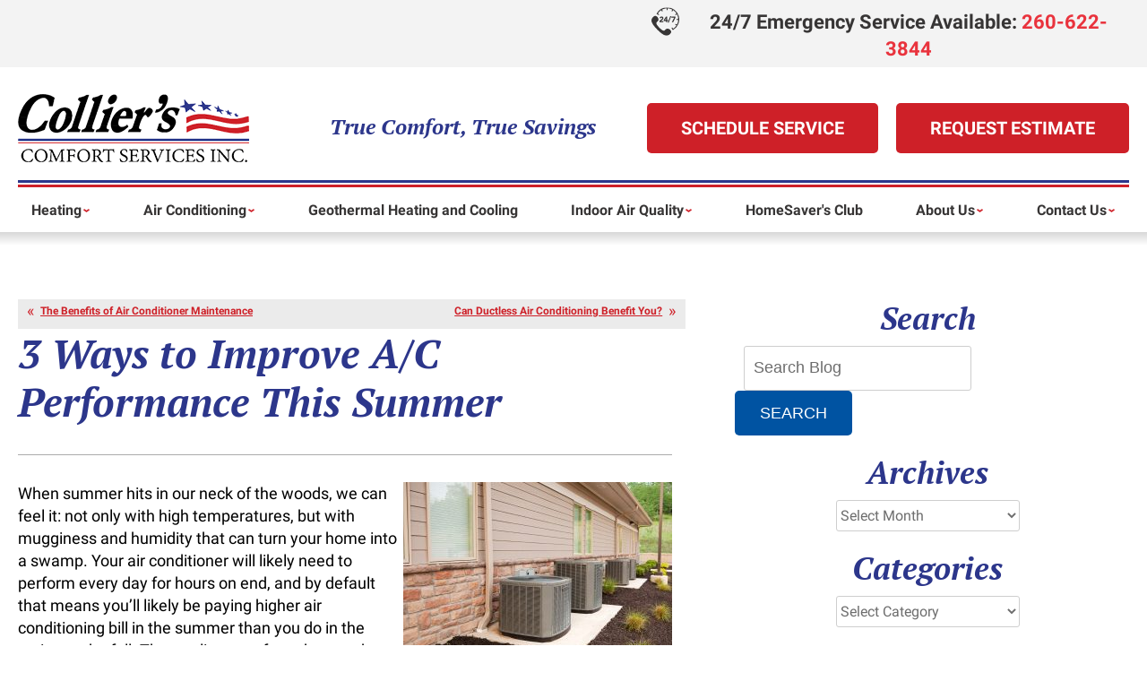

--- FILE ---
content_type: text/html; charset=UTF-8
request_url: https://www.collierscomfort.com/blog/air-conditioning-service/improve-ac-performance-summer/
body_size: 34934
content:
<!DOCTYPE html>
<html lang="en" id="doc" class="no-js">
<head profile="http://gmpg.org/xfn/11">

  <meta charset="UTF-8">
  <meta name="language" content="en" />
  <meta name="viewport" content="width=device-width, initial-scale=1.0">  
  <!-- BEGIN: STYLE METAS -->  
  <!-- END: STYLE METAS -->
  <meta http-equiv="Content-Type" content="text/html; charset=UTF-8" />
  
		<!-- All in One SEO 4.4.8 - aioseo.com -->
		<title>3 Ways to Improve A/C Performance This Summer - Colliers</title>
		<meta name="description" content="When summer hits in our neck of the woods, we can feel it: not only with high temperatures, but with mugginess and humidity." />
		<meta name="robots" content="max-image-preview:large" />
		<link rel="canonical" href="https://www.collierscomfort.com/blog/air-conditioning-service/improve-ac-performance-summer/" />
		<meta name="generator" content="All in One SEO (AIOSEO) 4.4.8" />
		<meta property="og:locale" content="en_US" />
		<meta property="og:site_name" content="Colliers -" />
		<meta property="og:type" content="article" />
		<meta property="og:title" content="3 Ways to Improve A/C Performance This Summer - Colliers" />
		<meta property="og:description" content="When summer hits in our neck of the woods, we can feel it: not only with high temperatures, but with mugginess and humidity." />
		<meta property="og:url" content="https://www.collierscomfort.com/blog/air-conditioning-service/improve-ac-performance-summer/" />
		<meta property="article:published_time" content="2017-04-24T15:00:07+00:00" />
		<meta property="article:modified_time" content="2017-04-19T21:50:04+00:00" />
		<meta name="twitter:card" content="summary_large_image" />
		<meta name="twitter:title" content="3 Ways to Improve A/C Performance This Summer - Colliers" />
		<meta name="twitter:description" content="When summer hits in our neck of the woods, we can feel it: not only with high temperatures, but with mugginess and humidity." />
		<script type="application/ld+json" class="aioseo-schema">
			{"@context":"https:\/\/schema.org","@graph":[{"@type":"BlogPosting","@id":"https:\/\/www.collierscomfort.com\/blog\/air-conditioning-service\/improve-ac-performance-summer\/#blogposting","name":"3 Ways to Improve A\/C Performance This Summer - Colliers","headline":"3 Ways to Improve A\/C Performance This Summer","author":{"@id":"https:\/\/www.collierscomfort.com\/blog\/author\/admin\/#author"},"publisher":{"@id":"https:\/\/www.collierscomfort.com\/blog\/#organization"},"image":{"@type":"ImageObject","url":"https:\/\/www.collierscomfort.com\/blog\/wp-content\/uploads\/2017\/04\/Air_Conditioning_Air_Conditioner_Air_Heat_Temperature_Cold_Temperature_Built_Structure-me.jpg","@id":"https:\/\/www.collierscomfort.com\/blog\/air-conditioning-service\/improve-ac-performance-summer\/#articleImage","width":1920,"height":1279,"caption":"air-conditioning-efficiency"},"datePublished":"2017-04-24T15:00:07-04:00","dateModified":"2017-04-19T21:50:04-04:00","inLanguage":"en-US","mainEntityOfPage":{"@id":"https:\/\/www.collierscomfort.com\/blog\/air-conditioning-service\/improve-ac-performance-summer\/#webpage"},"isPartOf":{"@id":"https:\/\/www.collierscomfort.com\/blog\/air-conditioning-service\/improve-ac-performance-summer\/#webpage"},"articleSection":"Air Conditioning, Air Conditioning, Fort Wayne, Indoor Air Quality"},{"@type":"BreadcrumbList","@id":"https:\/\/www.collierscomfort.com\/blog\/air-conditioning-service\/improve-ac-performance-summer\/#breadcrumblist","itemListElement":[{"@type":"ListItem","@id":"https:\/\/www.collierscomfort.com\/blog\/#listItem","position":1,"name":"Home","item":"https:\/\/www.collierscomfort.com\/blog\/","nextItem":"https:\/\/www.collierscomfort.com\/blog\/category\/air-conditioning-service\/#listItem"},{"@type":"ListItem","@id":"https:\/\/www.collierscomfort.com\/blog\/category\/air-conditioning-service\/#listItem","position":2,"name":"Air Conditioning","item":"https:\/\/www.collierscomfort.com\/blog\/category\/air-conditioning-service\/","nextItem":"https:\/\/www.collierscomfort.com\/blog\/air-conditioning-service\/improve-ac-performance-summer\/#listItem","previousItem":"https:\/\/www.collierscomfort.com\/blog\/#listItem"},{"@type":"ListItem","@id":"https:\/\/www.collierscomfort.com\/blog\/air-conditioning-service\/improve-ac-performance-summer\/#listItem","position":3,"name":"3 Ways to Improve A\/C Performance This Summer","previousItem":"https:\/\/www.collierscomfort.com\/blog\/category\/air-conditioning-service\/#listItem"}]},{"@type":"Organization","@id":"https:\/\/www.collierscomfort.com\/blog\/#organization","name":"Colliers","url":"https:\/\/www.collierscomfort.com\/blog\/"},{"@type":"Person","@id":"https:\/\/www.collierscomfort.com\/blog\/author\/admin\/#author","url":"https:\/\/www.collierscomfort.com\/blog\/author\/admin\/","name":"admin","image":{"@type":"ImageObject","@id":"https:\/\/www.collierscomfort.com\/blog\/air-conditioning-service\/improve-ac-performance-summer\/#authorImage","url":"https:\/\/secure.gravatar.com\/avatar\/de50891ada229c7bfc98012cced34ba6?s=96&d=mm&r=g","width":96,"height":96,"caption":"admin"}},{"@type":"WebPage","@id":"https:\/\/www.collierscomfort.com\/blog\/air-conditioning-service\/improve-ac-performance-summer\/#webpage","url":"https:\/\/www.collierscomfort.com\/blog\/air-conditioning-service\/improve-ac-performance-summer\/","name":"3 Ways to Improve A\/C Performance This Summer - Colliers","description":"When summer hits in our neck of the woods, we can feel it: not only with high temperatures, but with mugginess and humidity.","inLanguage":"en-US","isPartOf":{"@id":"https:\/\/www.collierscomfort.com\/blog\/#website"},"breadcrumb":{"@id":"https:\/\/www.collierscomfort.com\/blog\/air-conditioning-service\/improve-ac-performance-summer\/#breadcrumblist"},"author":{"@id":"https:\/\/www.collierscomfort.com\/blog\/author\/admin\/#author"},"creator":{"@id":"https:\/\/www.collierscomfort.com\/blog\/author\/admin\/#author"},"datePublished":"2017-04-24T15:00:07-04:00","dateModified":"2017-04-19T21:50:04-04:00"},{"@type":"WebSite","@id":"https:\/\/www.collierscomfort.com\/blog\/#website","url":"https:\/\/www.collierscomfort.com\/blog\/","name":"Colliers","inLanguage":"en-US","publisher":{"@id":"https:\/\/www.collierscomfort.com\/blog\/#organization"}}]}
		</script>
		<!-- All in One SEO -->

<link rel="dns-prefetch" href="//connect.facebook.net" />
<link rel='dns-prefetch' href='//connect.facebook.net' />
<link rel="alternate" type="application/rss+xml" title="Colliers &raquo; Feed" href="https://www.collierscomfort.com/blog/feed/" />
<link rel="alternate" type="application/rss+xml" title="Colliers &raquo; Comments Feed" href="https://www.collierscomfort.com/blog/comments/feed/" />
<script type="text/javascript">
window._wpemojiSettings = {"baseUrl":"https:\/\/s.w.org\/images\/core\/emoji\/14.0.0\/72x72\/","ext":".png","svgUrl":"https:\/\/s.w.org\/images\/core\/emoji\/14.0.0\/svg\/","svgExt":".svg","source":{"concatemoji":"https:\/\/www.collierscomfort.com\/blog\/wp-includes\/js\/wp-emoji-release.min.js?ver=6.3.7"}};
/*! This file is auto-generated */
!function(i,n){var o,s,e;function c(e){try{var t={supportTests:e,timestamp:(new Date).valueOf()};sessionStorage.setItem(o,JSON.stringify(t))}catch(e){}}function p(e,t,n){e.clearRect(0,0,e.canvas.width,e.canvas.height),e.fillText(t,0,0);var t=new Uint32Array(e.getImageData(0,0,e.canvas.width,e.canvas.height).data),r=(e.clearRect(0,0,e.canvas.width,e.canvas.height),e.fillText(n,0,0),new Uint32Array(e.getImageData(0,0,e.canvas.width,e.canvas.height).data));return t.every(function(e,t){return e===r[t]})}function u(e,t,n){switch(t){case"flag":return n(e,"\ud83c\udff3\ufe0f\u200d\u26a7\ufe0f","\ud83c\udff3\ufe0f\u200b\u26a7\ufe0f")?!1:!n(e,"\ud83c\uddfa\ud83c\uddf3","\ud83c\uddfa\u200b\ud83c\uddf3")&&!n(e,"\ud83c\udff4\udb40\udc67\udb40\udc62\udb40\udc65\udb40\udc6e\udb40\udc67\udb40\udc7f","\ud83c\udff4\u200b\udb40\udc67\u200b\udb40\udc62\u200b\udb40\udc65\u200b\udb40\udc6e\u200b\udb40\udc67\u200b\udb40\udc7f");case"emoji":return!n(e,"\ud83e\udef1\ud83c\udffb\u200d\ud83e\udef2\ud83c\udfff","\ud83e\udef1\ud83c\udffb\u200b\ud83e\udef2\ud83c\udfff")}return!1}function f(e,t,n){var r="undefined"!=typeof WorkerGlobalScope&&self instanceof WorkerGlobalScope?new OffscreenCanvas(300,150):i.createElement("canvas"),a=r.getContext("2d",{willReadFrequently:!0}),o=(a.textBaseline="top",a.font="600 32px Arial",{});return e.forEach(function(e){o[e]=t(a,e,n)}),o}function t(e){var t=i.createElement("script");t.src=e,t.defer=!0,i.head.appendChild(t)}"undefined"!=typeof Promise&&(o="wpEmojiSettingsSupports",s=["flag","emoji"],n.supports={everything:!0,everythingExceptFlag:!0},e=new Promise(function(e){i.addEventListener("DOMContentLoaded",e,{once:!0})}),new Promise(function(t){var n=function(){try{var e=JSON.parse(sessionStorage.getItem(o));if("object"==typeof e&&"number"==typeof e.timestamp&&(new Date).valueOf()<e.timestamp+604800&&"object"==typeof e.supportTests)return e.supportTests}catch(e){}return null}();if(!n){if("undefined"!=typeof Worker&&"undefined"!=typeof OffscreenCanvas&&"undefined"!=typeof URL&&URL.createObjectURL&&"undefined"!=typeof Blob)try{var e="postMessage("+f.toString()+"("+[JSON.stringify(s),u.toString(),p.toString()].join(",")+"));",r=new Blob([e],{type:"text/javascript"}),a=new Worker(URL.createObjectURL(r),{name:"wpTestEmojiSupports"});return void(a.onmessage=function(e){c(n=e.data),a.terminate(),t(n)})}catch(e){}c(n=f(s,u,p))}t(n)}).then(function(e){for(var t in e)n.supports[t]=e[t],n.supports.everything=n.supports.everything&&n.supports[t],"flag"!==t&&(n.supports.everythingExceptFlag=n.supports.everythingExceptFlag&&n.supports[t]);n.supports.everythingExceptFlag=n.supports.everythingExceptFlag&&!n.supports.flag,n.DOMReady=!1,n.readyCallback=function(){n.DOMReady=!0}}).then(function(){return e}).then(function(){var e;n.supports.everything||(n.readyCallback(),(e=n.source||{}).concatemoji?t(e.concatemoji):e.wpemoji&&e.twemoji&&(t(e.twemoji),t(e.wpemoji)))}))}((window,document),window._wpemojiSettings);
</script>
<style type="text/css">
img.wp-smiley,
img.emoji {
	display: inline !important;
	border: none !important;
	box-shadow: none !important;
	height: 1em !important;
	width: 1em !important;
	margin: 0 0.07em !important;
	vertical-align: -0.1em !important;
	background: none !important;
	padding: 0 !important;
}
</style>
	<link rel='stylesheet' id='wp-block-library-css' href='https://www.collierscomfort.com/blog/wp-includes/css/dist/block-library/style.min.css?ver=6.3.7' type='text/css' media='all' />
<style id='classic-theme-styles-inline-css' type='text/css'>
/*! This file is auto-generated */
.wp-block-button__link{color:#fff;background-color:#32373c;border-radius:9999px;box-shadow:none;text-decoration:none;padding:calc(.667em + 2px) calc(1.333em + 2px);font-size:1.125em}.wp-block-file__button{background:#32373c;color:#fff;text-decoration:none}
</style>
<style id='global-styles-inline-css' type='text/css'>
body{--wp--preset--color--black: #000000;--wp--preset--color--cyan-bluish-gray: #abb8c3;--wp--preset--color--white: #ffffff;--wp--preset--color--pale-pink: #f78da7;--wp--preset--color--vivid-red: #cf2e2e;--wp--preset--color--luminous-vivid-orange: #ff6900;--wp--preset--color--luminous-vivid-amber: #fcb900;--wp--preset--color--light-green-cyan: #7bdcb5;--wp--preset--color--vivid-green-cyan: #00d084;--wp--preset--color--pale-cyan-blue: #8ed1fc;--wp--preset--color--vivid-cyan-blue: #0693e3;--wp--preset--color--vivid-purple: #9b51e0;--wp--preset--gradient--vivid-cyan-blue-to-vivid-purple: linear-gradient(135deg,rgba(6,147,227,1) 0%,rgb(155,81,224) 100%);--wp--preset--gradient--light-green-cyan-to-vivid-green-cyan: linear-gradient(135deg,rgb(122,220,180) 0%,rgb(0,208,130) 100%);--wp--preset--gradient--luminous-vivid-amber-to-luminous-vivid-orange: linear-gradient(135deg,rgba(252,185,0,1) 0%,rgba(255,105,0,1) 100%);--wp--preset--gradient--luminous-vivid-orange-to-vivid-red: linear-gradient(135deg,rgba(255,105,0,1) 0%,rgb(207,46,46) 100%);--wp--preset--gradient--very-light-gray-to-cyan-bluish-gray: linear-gradient(135deg,rgb(238,238,238) 0%,rgb(169,184,195) 100%);--wp--preset--gradient--cool-to-warm-spectrum: linear-gradient(135deg,rgb(74,234,220) 0%,rgb(151,120,209) 20%,rgb(207,42,186) 40%,rgb(238,44,130) 60%,rgb(251,105,98) 80%,rgb(254,248,76) 100%);--wp--preset--gradient--blush-light-purple: linear-gradient(135deg,rgb(255,206,236) 0%,rgb(152,150,240) 100%);--wp--preset--gradient--blush-bordeaux: linear-gradient(135deg,rgb(254,205,165) 0%,rgb(254,45,45) 50%,rgb(107,0,62) 100%);--wp--preset--gradient--luminous-dusk: linear-gradient(135deg,rgb(255,203,112) 0%,rgb(199,81,192) 50%,rgb(65,88,208) 100%);--wp--preset--gradient--pale-ocean: linear-gradient(135deg,rgb(255,245,203) 0%,rgb(182,227,212) 50%,rgb(51,167,181) 100%);--wp--preset--gradient--electric-grass: linear-gradient(135deg,rgb(202,248,128) 0%,rgb(113,206,126) 100%);--wp--preset--gradient--midnight: linear-gradient(135deg,rgb(2,3,129) 0%,rgb(40,116,252) 100%);--wp--preset--font-size--small: 13px;--wp--preset--font-size--medium: 20px;--wp--preset--font-size--large: 36px;--wp--preset--font-size--x-large: 42px;--wp--preset--spacing--20: 0.44rem;--wp--preset--spacing--30: 0.67rem;--wp--preset--spacing--40: 1rem;--wp--preset--spacing--50: 1.5rem;--wp--preset--spacing--60: 2.25rem;--wp--preset--spacing--70: 3.38rem;--wp--preset--spacing--80: 5.06rem;--wp--preset--shadow--natural: 6px 6px 9px rgba(0, 0, 0, 0.2);--wp--preset--shadow--deep: 12px 12px 50px rgba(0, 0, 0, 0.4);--wp--preset--shadow--sharp: 6px 6px 0px rgba(0, 0, 0, 0.2);--wp--preset--shadow--outlined: 6px 6px 0px -3px rgba(255, 255, 255, 1), 6px 6px rgba(0, 0, 0, 1);--wp--preset--shadow--crisp: 6px 6px 0px rgba(0, 0, 0, 1);}:where(.is-layout-flex){gap: 0.5em;}:where(.is-layout-grid){gap: 0.5em;}body .is-layout-flow > .alignleft{float: left;margin-inline-start: 0;margin-inline-end: 2em;}body .is-layout-flow > .alignright{float: right;margin-inline-start: 2em;margin-inline-end: 0;}body .is-layout-flow > .aligncenter{margin-left: auto !important;margin-right: auto !important;}body .is-layout-constrained > .alignleft{float: left;margin-inline-start: 0;margin-inline-end: 2em;}body .is-layout-constrained > .alignright{float: right;margin-inline-start: 2em;margin-inline-end: 0;}body .is-layout-constrained > .aligncenter{margin-left: auto !important;margin-right: auto !important;}body .is-layout-constrained > :where(:not(.alignleft):not(.alignright):not(.alignfull)){max-width: var(--wp--style--global--content-size);margin-left: auto !important;margin-right: auto !important;}body .is-layout-constrained > .alignwide{max-width: var(--wp--style--global--wide-size);}body .is-layout-flex{display: flex;}body .is-layout-flex{flex-wrap: wrap;align-items: center;}body .is-layout-flex > *{margin: 0;}body .is-layout-grid{display: grid;}body .is-layout-grid > *{margin: 0;}:where(.wp-block-columns.is-layout-flex){gap: 2em;}:where(.wp-block-columns.is-layout-grid){gap: 2em;}:where(.wp-block-post-template.is-layout-flex){gap: 1.25em;}:where(.wp-block-post-template.is-layout-grid){gap: 1.25em;}.has-black-color{color: var(--wp--preset--color--black) !important;}.has-cyan-bluish-gray-color{color: var(--wp--preset--color--cyan-bluish-gray) !important;}.has-white-color{color: var(--wp--preset--color--white) !important;}.has-pale-pink-color{color: var(--wp--preset--color--pale-pink) !important;}.has-vivid-red-color{color: var(--wp--preset--color--vivid-red) !important;}.has-luminous-vivid-orange-color{color: var(--wp--preset--color--luminous-vivid-orange) !important;}.has-luminous-vivid-amber-color{color: var(--wp--preset--color--luminous-vivid-amber) !important;}.has-light-green-cyan-color{color: var(--wp--preset--color--light-green-cyan) !important;}.has-vivid-green-cyan-color{color: var(--wp--preset--color--vivid-green-cyan) !important;}.has-pale-cyan-blue-color{color: var(--wp--preset--color--pale-cyan-blue) !important;}.has-vivid-cyan-blue-color{color: var(--wp--preset--color--vivid-cyan-blue) !important;}.has-vivid-purple-color{color: var(--wp--preset--color--vivid-purple) !important;}.has-black-background-color{background-color: var(--wp--preset--color--black) !important;}.has-cyan-bluish-gray-background-color{background-color: var(--wp--preset--color--cyan-bluish-gray) !important;}.has-white-background-color{background-color: var(--wp--preset--color--white) !important;}.has-pale-pink-background-color{background-color: var(--wp--preset--color--pale-pink) !important;}.has-vivid-red-background-color{background-color: var(--wp--preset--color--vivid-red) !important;}.has-luminous-vivid-orange-background-color{background-color: var(--wp--preset--color--luminous-vivid-orange) !important;}.has-luminous-vivid-amber-background-color{background-color: var(--wp--preset--color--luminous-vivid-amber) !important;}.has-light-green-cyan-background-color{background-color: var(--wp--preset--color--light-green-cyan) !important;}.has-vivid-green-cyan-background-color{background-color: var(--wp--preset--color--vivid-green-cyan) !important;}.has-pale-cyan-blue-background-color{background-color: var(--wp--preset--color--pale-cyan-blue) !important;}.has-vivid-cyan-blue-background-color{background-color: var(--wp--preset--color--vivid-cyan-blue) !important;}.has-vivid-purple-background-color{background-color: var(--wp--preset--color--vivid-purple) !important;}.has-black-border-color{border-color: var(--wp--preset--color--black) !important;}.has-cyan-bluish-gray-border-color{border-color: var(--wp--preset--color--cyan-bluish-gray) !important;}.has-white-border-color{border-color: var(--wp--preset--color--white) !important;}.has-pale-pink-border-color{border-color: var(--wp--preset--color--pale-pink) !important;}.has-vivid-red-border-color{border-color: var(--wp--preset--color--vivid-red) !important;}.has-luminous-vivid-orange-border-color{border-color: var(--wp--preset--color--luminous-vivid-orange) !important;}.has-luminous-vivid-amber-border-color{border-color: var(--wp--preset--color--luminous-vivid-amber) !important;}.has-light-green-cyan-border-color{border-color: var(--wp--preset--color--light-green-cyan) !important;}.has-vivid-green-cyan-border-color{border-color: var(--wp--preset--color--vivid-green-cyan) !important;}.has-pale-cyan-blue-border-color{border-color: var(--wp--preset--color--pale-cyan-blue) !important;}.has-vivid-cyan-blue-border-color{border-color: var(--wp--preset--color--vivid-cyan-blue) !important;}.has-vivid-purple-border-color{border-color: var(--wp--preset--color--vivid-purple) !important;}.has-vivid-cyan-blue-to-vivid-purple-gradient-background{background: var(--wp--preset--gradient--vivid-cyan-blue-to-vivid-purple) !important;}.has-light-green-cyan-to-vivid-green-cyan-gradient-background{background: var(--wp--preset--gradient--light-green-cyan-to-vivid-green-cyan) !important;}.has-luminous-vivid-amber-to-luminous-vivid-orange-gradient-background{background: var(--wp--preset--gradient--luminous-vivid-amber-to-luminous-vivid-orange) !important;}.has-luminous-vivid-orange-to-vivid-red-gradient-background{background: var(--wp--preset--gradient--luminous-vivid-orange-to-vivid-red) !important;}.has-very-light-gray-to-cyan-bluish-gray-gradient-background{background: var(--wp--preset--gradient--very-light-gray-to-cyan-bluish-gray) !important;}.has-cool-to-warm-spectrum-gradient-background{background: var(--wp--preset--gradient--cool-to-warm-spectrum) !important;}.has-blush-light-purple-gradient-background{background: var(--wp--preset--gradient--blush-light-purple) !important;}.has-blush-bordeaux-gradient-background{background: var(--wp--preset--gradient--blush-bordeaux) !important;}.has-luminous-dusk-gradient-background{background: var(--wp--preset--gradient--luminous-dusk) !important;}.has-pale-ocean-gradient-background{background: var(--wp--preset--gradient--pale-ocean) !important;}.has-electric-grass-gradient-background{background: var(--wp--preset--gradient--electric-grass) !important;}.has-midnight-gradient-background{background: var(--wp--preset--gradient--midnight) !important;}.has-small-font-size{font-size: var(--wp--preset--font-size--small) !important;}.has-medium-font-size{font-size: var(--wp--preset--font-size--medium) !important;}.has-large-font-size{font-size: var(--wp--preset--font-size--large) !important;}.has-x-large-font-size{font-size: var(--wp--preset--font-size--x-large) !important;}
.wp-block-navigation a:where(:not(.wp-element-button)){color: inherit;}
:where(.wp-block-post-template.is-layout-flex){gap: 1.25em;}:where(.wp-block-post-template.is-layout-grid){gap: 1.25em;}
:where(.wp-block-columns.is-layout-flex){gap: 2em;}:where(.wp-block-columns.is-layout-grid){gap: 2em;}
.wp-block-pullquote{font-size: 1.5em;line-height: 1.6;}
</style>
<link rel="https://api.w.org/" href="https://www.collierscomfort.com/blog/wp-json/" /><link rel="alternate" type="application/json" href="https://www.collierscomfort.com/blog/wp-json/wp/v2/posts/462" /><link rel="EditURI" type="application/rsd+xml" title="RSD" href="https://www.collierscomfort.com/blog/xmlrpc.php?rsd" />
<meta name="generator" content="WordPress 6.3.7" />
<link rel='shortlink' href='https://www.collierscomfort.com/blog/?p=462' />
<link rel="alternate" type="application/json+oembed" href="https://www.collierscomfort.com/blog/wp-json/oembed/1.0/embed?url=https%3A%2F%2Fwww.collierscomfort.com%2Fblog%2Fair-conditioning-service%2Fimprove-ac-performance-summer%2F" />
<link rel="alternate" type="text/xml+oembed" href="https://www.collierscomfort.com/blog/wp-json/oembed/1.0/embed?url=https%3A%2F%2Fwww.collierscomfort.com%2Fblog%2Fair-conditioning-service%2Fimprove-ac-performance-summer%2F&#038;format=xml" />
<meta property="og:site_name" content="Colliers" />
<meta property="og:type" content="article" />
<meta property="og:locale" content="en_US" />
<meta property="og:url" content="https://www.collierscomfort.com/blog/air-conditioning-service/improve-ac-performance-summer/" />
<meta property="og:title" content="3 Ways to Improve A/C Performance This Summer" />
<meta property="og:description" content="You must usually pay higher air conditioning bills during the summer. Make sure you don&#039;t pay more than is necessary." />
<meta property="og:image" content="https://www.collierscomfort.com/blog/wp-content/uploads/2017/04/Air_Conditioning_Air_Conditioner_Air_Heat_Temperature_Cold_Temperature_Built_Structure-me.jpg" />
<meta property="og:image:width" content="1920" />
<meta property="og:image:height" content="1279" />
<meta property="article:published_time" content="2017-04-24T15:00:07+00:00" />
<meta property="article:modified_time" content="2017-04-19T21:50:04+00:00" />
<meta property="article:author" content="https://www.collierscomfort.com/blog/author/admin/" />
<meta property="article:section" content="Air Conditioning" />
<meta property="article:tag" content="Air Conditioning" />
<meta property="article:tag" content="Fort Wayne" />
<meta property="article:tag" content="Indoor Air Quality" />
  <!-- <link rel="stylesheet" href="https://www.collierscomfort.com/blog/wp-content/themes/imarketcms_integrated_blog/style.css" media="screen" /> -->
  <link rel="image_src" href="/assets/templates/main/images/logo.png" />
  <link rel="pingback" href="https://www.collierscomfort.com/blog/xmlrpc.php" />
  

<script>
window.dataLayer = window.dataLayer || [];
function gtag(){dataLayer.push(arguments)};
gtag('get', 'G-BF7DNXMRDS', 'session_id', (id) => { document.cookie="_ims_ga_sid="+id+";path=/"; });
gtag('get', 'G-BF7DNXMRDS', 'client_id', (id) => { document.cookie="_ims_ga_cid="+id+";path=/"; });
</script>
<!-- Google Tag Manager -->
<script>(function(w,d,s,l,i){w[l]=w[l]||[];w[l].push({'gtm.start':
  new Date().getTime(),event:'gtm.js'});var f=d.getElementsByTagName(s)[0],
  j=d.createElement(s),dl=l!='dataLayer'?'&l='+l:'';j.async=true;j.src=
  'https://www.googletagmanager.com/gtm.js?id='+i+dl;f.parentNode.insertBefore(j,f);
  })(window,document,'script','dataLayer','GTM-5JHTLNG');</script>
<!-- End Google Tag Manager -->
  <link rel="apple-touch-icon" sizes="76x76" href="/apple-touch-icon-76x76.png">
  <link rel="apple-touch-icon" sizes="120x120" href="/apple-touch-icon-120x120.png">
  <link rel="apple-touch-icon" sizes="152x152" href="/apple-touch-icon-152x152.png">
<link rel="preload" href="/assets/templates/main/images/backgrounds/bg-subpage.jpg" as="image" media="all and (min-width: 801px)">
<link rel="preload" href="/assets/templates/main/images/backgrounds/bg-subpage-mobile.jpg" as="image" media="all and (max-width: 800px)">
<!-- BEGIN: STYLES -->
<link rel="stylesheet" href="/assets/templates/main/css/mobile.min.css" media="screen">
<link rel="stylesheet" href="/assets/templates/main/css/responsive.min.css" media="screen and (min-width: 571px)">
<link rel="stylesheet" href="/assets/templates/main/css/google_recaptcha_badge.min.css" media="screen">
<link rel="stylesheet" href="/assets/templates/main/css/print.min.css" media="print" />
<link rel="stylesheet" href="/blog/wp-content/themes/imarketcms_integrated_blog/style.min.css" media="screen">


<!-- END: STYLES -->
<script>
  //add js class right away to avoid style jumps (rather than after page finishes loading)
  var doc = document.getElementById('doc');
  doc.removeAttribute('class', 'no-js');
  doc.setAttribute('class', 'js');
  imsUtilIsScrolledStart = 150;
  imsUtilCloseText = "Close";
</script>
<script>// Object.assign polyfill for old browsers.
"function"!=typeof Object.assign&&(Object.assign=function(n){"use strict";if(null==n)throw new TypeError("Cannot convert undefined or null to object");n=Object(n);for(var t=1;t<arguments.length;t++){var r=arguments[t];if(null!=r)for(var e in r)Object.prototype.hasOwnProperty.call(r,e)&&(n[e]=r[e])}return n});

//Minified matchMedia.js polyfill - fixes media query issues in IE
//https://github.com/paulirish/matchMedia.js
/*! matchMedia() polyfill - Test a CSS media type/query in JS. Authors & copyright (c) 2012: Scott Jehl, Paul Irish, Nicholas Zakas, David Knight. Dual MIT/BSD license */
;window.matchMedia||(window.matchMedia=function(){"use strict";var e=window.styleMedia||window.media;if(!e){var t=document.createElement("style"),i=document.getElementsByTagName("script")[0],n=null;t.type="text/css",t.id="matchmediajs-test",i.parentNode.insertBefore(t,i),n="getComputedStyle"in window&&window.getComputedStyle(t,null)||t.currentStyle,e={matchMedium:function(e){var i="@media "+e+"{ #matchmediajs-test { width: 1px; } }";return t.styleSheet?t.styleSheet.cssText=i:t.textContent=i,"1px"===n.width}}}return function(t){return{matches:e.matchMedium(t||"all"),media:t||"all"}}}());
/*! matchMedia() polyfill addListener/removeListener extension. Author & copyright (c) 2012: Scott Jehl. Dual MIT/BSD license */
!function(){if(window.matchMedia&&window.matchMedia("all").addListener)return!1;var e=window.matchMedia,n=e("only all").matches,i=!1,t=0,a=[],r=function(){clearTimeout(t),t=setTimeout(function(){for(var n=0,i=a.length;i>n;n++){var t=a[n].mql,r=a[n].listeners||[],o=e(t.media).matches;if(o!==t.matches){t.matches=o;for(var c=0,d=r.length;d>c;c++)r[c].call(window,t)}}},30)};window.matchMedia=function(t){var o=e(t),c=[],d=0;return o.addListener=function(e){n&&(i||(i=!0,window.addEventListener("resize",r,!0)),0===d&&(d=a.push({mql:o,listeners:c})),c.push(e))},o.removeListener=function(e){for(var n=0,i=c.length;i>n;n++)c[n]===e&&c.splice(n,1)},o}}();

//https://github.com/taylorhakes/promise-polyfill
//CDN Polyfill
//https://cdn.jsdelivr.net/npm/promise-polyfill@8/dist/polyfill.min.js
//This will set a global Promise object if the browser doesn't already have window.Promise.
//IE8+, Chrome, Firefox, IOS 4+, Safari 5+, Opera
!function(e,t){"object"==typeof exports&&"undefined"!=typeof module?t():"function"==typeof define&&define.amd?define(t):t()}(0,function(){"use strict";function e(e){var t=this.constructor;return this.then(function(n){return t.resolve(e()).then(function(){return n})},function(n){return t.resolve(e()).then(function(){return t.reject(n)})})}function t(e){return new this(function(t,n){function o(e,n){if(n&&("object"==typeof n||"function"==typeof n)){var f=n.then;if("function"==typeof f)return void f.call(n,function(t){o(e,t)},function(n){r[e]={status:"rejected",reason:n},0==--i&&t(r)})}r[e]={status:"fulfilled",value:n},0==--i&&t(r)}if(!e||"undefined"==typeof e.length)return n(new TypeError(typeof e+" "+e+" is not iterable(cannot read property Symbol(Symbol.iterator))"));var r=Array.prototype.slice.call(e);if(0===r.length)return t([]);for(var i=r.length,f=0;r.length>f;f++)o(f,r[f])})}function n(e){return!(!e||"undefined"==typeof e.length)}function o(){}function r(e){if(!(this instanceof r))throw new TypeError("Promises must be constructed via new");if("function"!=typeof e)throw new TypeError("not a function");this._state=0,this._handled=!1,this._value=undefined,this._deferreds=[],l(e,this)}function i(e,t){for(;3===e._state;)e=e._value;0!==e._state?(e._handled=!0,r._immediateFn(function(){var n=1===e._state?t.onFulfilled:t.onRejected;if(null!==n){var o;try{o=n(e._value)}catch(r){return void u(t.promise,r)}f(t.promise,o)}else(1===e._state?f:u)(t.promise,e._value)})):e._deferreds.push(t)}function f(e,t){try{if(t===e)throw new TypeError("A promise cannot be resolved with itself.");if(t&&("object"==typeof t||"function"==typeof t)){var n=t.then;if(t instanceof r)return e._state=3,e._value=t,void c(e);if("function"==typeof n)return void l(function(e,t){return function(){e.apply(t,arguments)}}(n,t),e)}e._state=1,e._value=t,c(e)}catch(o){u(e,o)}}function u(e,t){e._state=2,e._value=t,c(e)}function c(e){2===e._state&&0===e._deferreds.length&&r._immediateFn(function(){e._handled||r._unhandledRejectionFn(e._value)});for(var t=0,n=e._deferreds.length;n>t;t++)i(e,e._deferreds[t]);e._deferreds=null}function l(e,t){var n=!1;try{e(function(e){n||(n=!0,f(t,e))},function(e){n||(n=!0,u(t,e))})}catch(o){if(n)return;n=!0,u(t,o)}}var a=setTimeout;r.prototype["catch"]=function(e){return this.then(null,e)},r.prototype.then=function(e,t){var n=new this.constructor(o);return i(this,new function(e,t,n){this.onFulfilled="function"==typeof e?e:null,this.onRejected="function"==typeof t?t:null,this.promise=n}(e,t,n)),n},r.prototype["finally"]=e,r.all=function(e){return new r(function(t,o){function r(e,n){try{if(n&&("object"==typeof n||"function"==typeof n)){var u=n.then;if("function"==typeof u)return void u.call(n,function(t){r(e,t)},o)}i[e]=n,0==--f&&t(i)}catch(c){o(c)}}if(!n(e))return o(new TypeError("Promise.all accepts an array"));var i=Array.prototype.slice.call(e);if(0===i.length)return t([]);for(var f=i.length,u=0;i.length>u;u++)r(u,i[u])})},r.allSettled=t,r.resolve=function(e){return e&&"object"==typeof e&&e.constructor===r?e:new r(function(t){t(e)})},r.reject=function(e){return new r(function(t,n){n(e)})},r.race=function(e){return new r(function(t,o){if(!n(e))return o(new TypeError("Promise.race accepts an array"));for(var i=0,f=e.length;f>i;i++)r.resolve(e[i]).then(t,o)})},r._immediateFn="function"==typeof setImmediate&&function(e){setImmediate(e)}||function(e){a(e,0)},r._unhandledRejectionFn=function(e){void 0!==console&&console&&console.warn("Possible Unhandled Promise Rejection:",e)};var s=function(){if("undefined"!=typeof self)return self;if("undefined"!=typeof window)return window;if("undefined"!=typeof global)return global;throw Error("unable to locate global object")}();"function"!=typeof s.Promise?s.Promise=r:s.Promise.prototype["finally"]?s.Promise.allSettled||(s.Promise.allSettled=t):s.Promise.prototype["finally"]=e});

function requirejs_register(r,n,o,e,i){var t,u,a,l=window,f="REQUIRE_CONFIG",d=[],c=[];for(l.hasOwnProperty("REQUIRE_LOAD_FLAG")||(l.REQUIRE_LOAD_FLAG=[]),l.hasOwnProperty(f)||(d.module=[],d.aliases=[],l[f]=d),c.src=n,c.global=o,c.loadable=e,l[f].module[r]=c,a=l[f].aliases,u=i.length,t=0;t<u;t++)a[i[t]]=r}function requirejs_onload(r){window.REQUIRE_LOAD_FLAG[r]=0}!function(r){"use strict";var n=[],o=function(r,n,o){var i=void 0,t=r;return r=f(r),null==n&&null==o&&"undefined"!=typeof Promise?i=new Promise(function(r,e){n=function(){r()},o=function(){e()}}):null==o&&(o=n),a(t,n,o)?(e(r,n,o),i):i},e=function(r,o,e){var t=r.length,u=0,a=function(){for(var l=null;u<t;){if(l=r[u],0!==n[l]){i(l,a,e);break}u++}u>=t&&o()};a()},i=function(r,o,e){0===n[r]?o():Array.isArray(n[r])?(n[r][0].push(o),n[r][1].push(e)):(n[r]=[[o],[e]],t(r,function(){var o,e=n[r][0],i=e.length;for(n[r]=0,o=0;o<i;o++)(0,e[o])()},function(){var o,e=n[r][1],i=e.length;for(n[r]=void 0,o=0;o<i;o++)(0,e[o])()}))},t=function(n,o,e){var i,t,u,a,l=!1,f=r.document.createElement("script"),d=!1;f.charset="utf-8",f.timeout=120,f.src=v(n),i=function(n){f.onerror=f.onload=null,r.removeEventListener("error",a),clearTimeout(c),l?o():(f.remove(),e())},t=function(){d||(l=!0),i()},u=function(){d=!0,i()},a=function(o){o.url===v(n)&&(d=!0),r.removeEventListener("error",a)};var c=setTimeout(function(){d||(l=!0),i()},12e4);r.addEventListener("error",a),f.onerror=u,f.onload=t,document.head.appendChild(f)},u=function(){return void 0!==r.REQUIRE_CONFIG||void 0!==r.REQUIRE_LOAD_FLAG},a=function(r,n,o){var e,i,t,a=!0;if(t=u(),!Array.isArray(r))return a=!t||l(r,n,o);for(i=r.length,e=0;e<i&&(a=!t||l(r[e],n,o));e++);return a},l=function(o,e,i){var t,u,a=c(o),l=d(a);return 0===n[l]||(t=E(a),u=I(a),!R(a)&&0!==t&&r.hasOwnProperty("global")&&void 0!==r.global?(n[l]=0,!0):R(a)||0!==u?!!R(a)||(i(),!1):(n[l]=0,!0))},f=function(r){var n,o;if(!Array.isArray(r))return[d(r)];o=[],n=r.length;for(var e=0;e<n;e++)o.push(d(r[e]));return o},d=function(r){return v(s(c(r)))},c=function(n){if(!u())return n;var o=void 0!==r.REQUIRE_CONFIG.aliases?r.REQUIRE_CONFIG.aliases[n]:void 0;return void 0!==o?o:n},s=function(n){if(!u())return n;var o=void 0!==r.REQUIRE_CONFIG.module?r.REQUIRE_CONFIG.module[n]:void 0;return Array.isArray(o)&&void 0!==o.src?o.src:void 0!==o?o:n},v=function(n){return r.hasOwnProperty("location")&&r.location.hasOwnProperty("origin")&&"/"===n.charAt(0)?r.location.origin+n:n},E=function(n){if(!u())return 0;var o=void 0!==r.REQUIRE_CONFIG.module?r.REQUIRE_CONFIG.module[n]:void 0;return Array.isArray(o)&&void 0!==o.global?o.global:0},R=function(n){if(!u())return 1;var o=void 0!==r.REQUIRE_CONFIG.module?r.REQUIRE_CONFIG.module[n]:void 0;return Array.isArray(o)&&void 0!==o.loadable?o.loadable:1},I=function(n){if(u())return r.REQUIRE_LOAD_FLAG[n]};"undefined"!=typeof module?module.exports=o:r.requirejs=o}("undefined"!=typeof global?global:this);
/* MIT https://github.com/fabiospampinato/cash */
(function(){
    'use strict';var e={"class":"className",contenteditable:"contentEditable","for":"htmlFor",readonly:"readOnly",maxlength:"maxLength",tabindex:"tabIndex",colspan:"colSpan",rowspan:"rowSpan",usemap:"useMap"};function aa(a,b){try{return a(b)}catch(c){return b}}
    var k=document,m=window,ba=k.documentElement,n=k.createElement.bind(k),ca=n("div"),p=n("table"),da=n("tbody"),ea=n("tr"),q=Array.isArray,r=Array.prototype,fa=r.concat,t=r.filter,ha=r.indexOf,ia=r.map,ja=r.push,ka=r.slice,u=r.some,la=r.splice,ma=/^#(?:[\w-]|\\.|[^\x00-\xa0])*$/,na=/^\.(?:[\w-]|\\.|[^\x00-\xa0])*$/,oa=/<.+>/,pa=/^\w+$/;function v(a,b){return a&&(w(b)||x(b))?na.test(a)?b.getElementsByClassName(a.slice(1)):pa.test(a)?b.getElementsByTagName(a):b.querySelectorAll(a):[]}
    var B=function(){function a(a,c){if(a){if(a instanceof B)return a;var b=a;if(C(a)){if(b=(c instanceof B?c[0]:c)||k,b=ma.test(a)?b.getElementById(a.slice(1)):oa.test(a)?qa(a):v(a,b),!b)return}else if(D(a))return this.ready(a);if(b.nodeType||b===m)b=[b];this.length=b.length;a=0;for(c=this.length;a<c;a++)this[a]=b[a]}}a.prototype.init=function(b,c){return new a(b,c)};return a}(),E=B.prototype,F=E.init;F.fn=F.prototype=E;E.length=0;E.splice=la;"function"===typeof Symbol&&(E[Symbol.iterator]=r[Symbol.iterator]);
    E.map=function(a){return F(fa.apply([],ia.call(this,function(b,c){return a.call(b,c,b)})))};E.slice=function(a,b){return F(ka.call(this,a,b))};var ra=/-([a-z])/g;function G(a){return a.replace(ra,function(a,c){return c.toUpperCase()})}F.guid=1;function sa(a,b){var c=a&&(a.matches||a.webkitMatchesSelector||a.msMatchesSelector);return!!c&&!!b&&c.call(a,b)}function H(a){return!!a&&a===a.window}function w(a){return!!a&&9===a.nodeType}function x(a){return!!a&&1===a.nodeType}
    function D(a){return"function"===typeof a}function C(a){return"string"===typeof a}function ta(a){return!isNaN(parseFloat(a))&&isFinite(a)}function I(a){if("object"!==typeof a||null===a)return!1;a=Object.getPrototypeOf(a);return null===a||a===Object.prototype}F.isWindow=H;F.isFunction=D;F.isArray=q;F.isNumeric=ta;F.isPlainObject=I;E.get=function(a){if(void 0===a)return ka.call(this);a=Number(a);return this[0>a?a+this.length:a]};E.eq=function(a){return F(this.get(a))};E.first=function(){return this.eq(0)};
    E.last=function(){return this.eq(-1)};function J(a,b,c){if(c)for(c=a.length;c--&&!1!==b.call(a[c],c,a[c]););else if(I(a)){var d=Object.keys(a);c=0;for(var h=d.length;c<h;c++){var f=d[c];if(!1===b.call(a[f],f,a[f]))break}}else for(c=0,h=a.length;c<h&&!1!==b.call(a[c],c,a[c]);c++);return a}F.each=J;E.each=function(a){return J(this,a)};E.prop=function(a,b){if(a){if(C(a))return a=e[a]||a,2>arguments.length?this[0]&&this[0][a]:this.each(function(c,h){h[a]=b});for(var c in a)this.prop(c,a[c]);return this}};
    E.removeProp=function(a){return this.each(function(b,c){delete c[e[a]||a]})};function K(){for(var a=[],b=0;b<arguments.length;b++)a[b]=arguments[b];b="boolean"===typeof a[0]?a.shift():!1;var c=a.shift(),d=a.length;if(!c)return{};if(!d)return K(b,F,c);for(var h=0;h<d;h++){var f=a[h],g;for(g in f)b&&(q(f[g])||I(f[g]))?(c[g]&&c[g].constructor===f[g].constructor||(c[g]=new f[g].constructor),K(b,c[g],f[g])):c[g]=f[g]}return c}F.extend=K;E.extend=function(a){return K(E,a)};
    function L(a){return C(a)?function(b,c){return sa(c,a)}:D(a)?a:a instanceof B?function(b,c){return a.is(c)}:a?function(b,c){return c===a}:function(){return!1}}E.filter=function(a){var b=L(a);return F(t.call(this,function(a,d){return b.call(a,d,a)}))};function M(a,b){return b?a.filter(b):a}var ua=/\S+/g;function N(a){return C(a)?a.match(ua)||[]:[]}E.hasClass=function(a){return!!a&&u.call(this,function(b){return x(b)&&b.classList.contains(a)})};
    E.removeAttr=function(a){var b=N(a);return this.each(function(a,d){x(d)&&J(b,function(a,b){d.removeAttribute(b)})})};E.attr=function(a,b){if(a){if(C(a)){if(2>arguments.length){if(!this[0]||!x(this[0]))return;var c=this[0].getAttribute(a);return null===c?void 0:c}return void 0===b?this:null===b?this.removeAttr(a):this.each(function(c,h){x(h)&&h.setAttribute(a,b)})}for(c in a)this.attr(c,a[c]);return this}};
    E.toggleClass=function(a,b){var c=N(a),d=void 0!==b;return this.each(function(a,f){x(f)&&J(c,function(a,c){d?b?f.classList.add(c):f.classList.remove(c):f.classList.toggle(c)})})};E.addClass=function(a){return this.toggleClass(a,!0)};E.removeClass=function(a){return arguments.length?this.toggleClass(a,!1):this.attr("class","")};
    function O(a,b,c,d){for(var h=[],f=D(b),g=d&&L(d),y=0,z=a.length;y<z;y++)if(f){var l=b(a[y]);l.length&&ja.apply(h,l)}else for(l=a[y][b];!(null==l||d&&g(-1,l));)h.push(l),l=c?l[b]:null;return h}function P(a){return 1<a.length?t.call(a,function(a,c,d){return ha.call(d,a)===c}):a}F.unique=P;E.add=function(a,b){return F(P(this.get().concat(F(a,b).get())))};function Q(a,b,c){if(x(a)){var d=m.getComputedStyle(a,null);return c?d.getPropertyValue(b)||void 0:d[b]||a.style[b]}}
    function R(a,b){return parseInt(Q(a,b),10)||0}var S=/^--/,T={},va=ca.style,wa=["webkit","moz","ms"];function xa(a,b){void 0===b&&(b=S.test(a));if(b)return a;if(!T[a]){b=G(a);var c=""+b[0].toUpperCase()+b.slice(1);b=(b+" "+wa.join(c+" ")+c).split(" ");J(b,function(b,c){if(c in va)return T[a]=c,!1})}return T[a]}
    var ya={animationIterationCount:!0,columnCount:!0,flexGrow:!0,flexShrink:!0,fontWeight:!0,gridArea:!0,gridColumn:!0,gridColumnEnd:!0,gridColumnStart:!0,gridRow:!0,gridRowEnd:!0,gridRowStart:!0,lineHeight:!0,opacity:!0,order:!0,orphans:!0,widows:!0,zIndex:!0};function za(a,b,c){void 0===c&&(c=S.test(a));return c||ya[a]||!ta(b)?b:b+"px"}
    E.css=function(a,b){if(C(a)){var c=S.test(a);a=xa(a,c);if(2>arguments.length)return this[0]&&Q(this[0],a,c);if(!a)return this;b=za(a,b,c);return this.each(function(d,f){x(f)&&(c?f.style.setProperty(a,b):f.style[a]=b)})}for(var d in a)this.css(d,a[d]);return this};var Aa=/^\s+|\s+$/;function Ba(a,b){a=a.dataset[b]||a.dataset[G(b)];return Aa.test(a)?a:aa(JSON.parse,a)}
    E.data=function(a,b){if(!a){if(!this[0])return;var c={},d;for(d in this[0].dataset)c[d]=Ba(this[0],d);return c}if(C(a))return 2>arguments.length?this[0]&&Ba(this[0],a):void 0===b?this:this.each(function(c,d){c=b;c=aa(JSON.stringify,c);d.dataset[G(a)]=c});for(d in a)this.data(d,a[d]);return this};function Ca(a,b){var c=a.documentElement;return Math.max(a.body["scroll"+b],c["scroll"+b],a.body["offset"+b],c["offset"+b],c["client"+b])}
    function Da(a,b){return R(a,"border"+(b?"Left":"Top")+"Width")+R(a,"padding"+(b?"Left":"Top"))+R(a,"padding"+(b?"Right":"Bottom"))+R(a,"border"+(b?"Right":"Bottom")+"Width")}
    J([!0,!1],function(a,b){J(["Width","Height"],function(a,d){E[(b?"outer":"inner")+d]=function(c){if(this[0])return H(this[0])?b?this[0]["inner"+d]:this[0].document.documentElement["client"+d]:w(this[0])?Ca(this[0],d):this[0][(b?"offset":"client")+d]+(c&&b?R(this[0],"margin"+(a?"Top":"Left"))+R(this[0],"margin"+(a?"Bottom":"Right")):0)}})});
    J(["Width","Height"],function(a,b){var c=b.toLowerCase();E[c]=function(d){if(!this[0])return void 0===d?void 0:this;if(!arguments.length)return H(this[0])?this[0].document.documentElement["client"+b]:w(this[0])?Ca(this[0],b):this[0].getBoundingClientRect()[c]-Da(this[0],!a);var h=parseInt(d,10);return this.each(function(b,d){x(d)&&(b=Q(d,"boxSizing"),d.style[c]=za(c,h+("border-box"===b?Da(d,!a):0)))})}});var U={};
    E.toggle=function(a){return this.each(function(b,c){if(x(c))if(void 0===a?"none"===Q(c,"display"):a){if(c.style.display=c.___cd||"","none"===Q(c,"display")){b=c.style;c=c.tagName;if(U[c])c=U[c];else{var d=n(c);k.body.insertBefore(d,null);var h=Q(d,"display");k.body.removeChild(d);c=U[c]="none"!==h?h:"block"}b.display=c}}else c.___cd=Q(c,"display"),c.style.display="none"})};E.hide=function(){return this.toggle(!1)};E.show=function(){return this.toggle(!0)};
    function Ea(a,b){return!b||!u.call(b,function(b){return 0>a.indexOf(b)})}var V={focus:"focusin",blur:"focusout"},W={mouseenter:"mouseover",mouseleave:"mouseout"},Fa=/^(mouse|pointer|contextmenu|drag|drop|click|dblclick)/i;function Ga(a,b,c,d,h){var f=a.___ce=a.___ce||{};f[b]=f[b]||[];f[b].push([c,d,h]);a.addEventListener(b,h)}function X(a){a=a.split(".");return[a[0],a.slice(1).sort()]}
    function Y(a,b,c,d,h){var f=a.___ce=a.___ce||{};if(b)f[b]&&(f[b]=f[b].filter(function(f){var g=f[0],z=f[1];f=f[2];if(h&&f.guid!==h.guid||!Ea(g,c)||d&&d!==z)return!0;a.removeEventListener(b,f)}));else for(b in f)Y(a,b,c,d,h)}
    E.off=function(a,b,c){var d=this;if(void 0===a)this.each(function(a,b){(x(b)||w(b)||H(b))&&Y(b)});else if(C(a))D(b)&&(c=b,b=""),J(N(a),function(a,h){a=X(h);h=a[0];var f=a[1],g=W[h]||V[h]||h;d.each(function(a,d){(x(d)||w(d)||H(d))&&Y(d,g,f,b,c)})});else for(var h in a)this.off(h,a[h]);return this};
    E.on=function(a,b,c,d,h){var f=this;if(!C(a)){for(var g in a)this.on(g,b,c,a[g],h);return this}C(b)||(void 0!==b&&null!==b&&(void 0!==c&&(d=c),c=b),b="");D(d)||(d=c,c=void 0);if(!d)return this;J(N(a),function(a,g){a=X(g);g=a[0];var l=a[1],z=W[g]||V[g]||g,y=g in W,Ka=g in V;z&&f.each(function(a,f){if(x(f)||w(f)||H(f))a=function La(a){if(a.target["___i"+a.type])return a.stopImmediatePropagation();if(!a.namespace||Ea(l,a.namespace.split(".")))if(b||!(Ka&&(a.target!==f||a.___ot===z)||y&&a.relatedTarget&&
    f.contains(a.relatedTarget))){var g=f;if(b){for(var A=a.target;!sa(A,b);){if(A===f)return;A=A.parentNode;if(!A)return}g=A;a.___cd=!0}a.___cd&&Object.defineProperty(a,"currentTarget",{configurable:!0,get:function(){return g}});Object.defineProperty(a,"data",{configurable:!0,get:function(){return c}});A=d.call(g,a,a.___td);h&&Y(f,z,l,b,La);!1===A&&(a.preventDefault(),a.stopPropagation())}},a.guid=d.guid=d.guid||F.guid++,Ga(f,z,l,b,a)})});return this};E.one=function(a,b,c,d){return this.on(a,b,c,d,!0)};
    E.ready=function(a){function b(){return setTimeout(a,0,F)}"loading"!==k.readyState?b():k.addEventListener("DOMContentLoaded",b);return this};E.trigger=function(a,b){if(C(a)){var c=X(a),d=c[0];c=c[1];var h=W[d]||V[d]||d;if(!h)return this;var f=Fa.test(h)?"MouseEvents":"HTMLEvents";a=k.createEvent(f);a.initEvent(h,!0,!0);a.namespace=c.join(".");a.___ot=d}a.___td=b;var g=a.___ot in V;return this.each(function(b,c){g&&D(c[a.___ot])&&(c["___i"+a.type]=!0,c[a.___ot](),c["___i"+a.type]=!1);c.dispatchEvent(a)})};
    function Ha(a){return a.multiple&&a.options?O(t.call(a.options,function(a){return a.selected&&!a.disabled&&!a.parentNode.disabled}),"value"):a.value||""}var Ia=/%20/g,Ja=/\r?\n/g,Ma=/file|reset|submit|button|image/i,Na=/radio|checkbox/i;
    E.serialize=function(){var a="";this.each(function(b,c){J(c.elements||[c],function(b,c){c.disabled||!c.name||"FIELDSET"===c.tagName||Ma.test(c.type)||Na.test(c.type)&&!c.checked||(b=Ha(c),void 0!==b&&(b=q(b)?b:[b],J(b,function(b,d){b=a;d="&"+encodeURIComponent(c.name)+"="+encodeURIComponent(d.replace(Ja,"\r\n")).replace(Ia,"+");a=b+d})))})});return a.slice(1)};
    E.val=function(a){return arguments.length?this.each(function(b,c){if((b=c.multiple&&c.options)||Na.test(c.type)){var d=q(a)?ia.call(a,String):null===a?[]:[String(a)];b?J(c.options,function(a,b){b.selected=0<=d.indexOf(b.value)},!0):c.checked=0<=d.indexOf(c.value)}else c.value=void 0===a||null===a?"":a}):this[0]&&Ha(this[0])};E.clone=function(){return this.map(function(a,b){return b.cloneNode(!0)})};E.detach=function(a){M(this,a).each(function(a,c){c.parentNode&&c.parentNode.removeChild(c)});return this};
    var Oa=/^\s*<(\w+)[^>]*>/,Pa=/^<(\w+)\s*\/?>(?:<\/\1>)?$/,Qa={"*":ca,tr:da,td:ea,th:ea,thead:p,tbody:p,tfoot:p};function qa(a){if(!C(a))return[];if(Pa.test(a))return[n(RegExp.$1)];var b=Oa.test(a)&&RegExp.$1;b=Qa[b]||Qa["*"];b.innerHTML=a;return F(b.childNodes).detach().get()}F.parseHTML=qa;E.empty=function(){return this.each(function(a,b){for(;b.firstChild;)b.removeChild(b.firstChild)})};
    E.html=function(a){return arguments.length?void 0===a?this:this.each(function(b,c){x(c)&&(c.innerHTML=a)}):this[0]&&this[0].innerHTML};E.remove=function(a){M(this,a).detach().off();return this};E.text=function(a){return void 0===a?this[0]?this[0].textContent:"":this.each(function(b,c){x(c)&&(c.textContent=a)})};E.unwrap=function(){this.parent().each(function(a,b){"BODY"!==b.tagName&&(a=F(b),a.replaceWith(a.children()))});return this};
    E.offset=function(){var a=this[0];if(a)return a=a.getBoundingClientRect(),{top:a.top+m.pageYOffset,left:a.left+m.pageXOffset}};E.offsetParent=function(){return this.map(function(a,b){for(a=b.offsetParent;a&&"static"===Q(a,"position");)a=a.offsetParent;return a||ba})};
    E.position=function(){var a=this[0];if(a){var b="fixed"===Q(a,"position"),c=b?a.getBoundingClientRect():this.offset();if(!b){var d=a.ownerDocument;for(b=a.offsetParent||d.documentElement;(b===d.body||b===d.documentElement)&&"static"===Q(b,"position");)b=b.parentNode;b!==a&&x(b)&&(d=F(b).offset(),c.top-=d.top+R(b,"borderTopWidth"),c.left-=d.left+R(b,"borderLeftWidth"))}return{top:c.top-R(a,"marginTop"),left:c.left-R(a,"marginLeft")}}};
    E.children=function(a){return M(F(P(O(this,function(a){return a.children}))),a)};E.contents=function(){return F(P(O(this,function(a){return"IFRAME"===a.tagName?[a.contentDocument]:"TEMPLATE"===a.tagName?a.content.childNodes:a.childNodes})))};E.find=function(a){return F(P(O(this,function(b){return v(a,b)})))};var Ra=/^\s*<!(?:\[CDATA\[|--)|(?:\]\]|--)>\s*$/g,Sa=/^$|^module$|\/(java|ecma)script/i,Ta=["type","src","nonce","noModule"];
    function Ua(a,b){a=F(a);a.filter("script").add(a.find("script")).each(function(a,d){if(Sa.test(d.type)&&ba.contains(d)){var c=n("script");c.text=d.textContent.replace(Ra,"");J(Ta,function(a,b){d[b]&&(c[b]=d[b])});b.head.insertBefore(c,null);b.head.removeChild(c)}})}
    function Z(a,b,c,d,h,f,g,y){J(a,function(a,f){J(F(f),function(a,f){J(F(b),function(b,g){var l=c?g:f;b=c?a:b;g=c?f:g;l=b?l.cloneNode(!0):l;b=!b;h?g.insertBefore(l,d?g.firstChild:null):g.parentNode.insertBefore(l,d?g:g.nextSibling);b&&Ua(l,g.ownerDocument)},y)},g)},f);return b}E.after=function(){return Z(arguments,this,!1,!1,!1,!0,!0)};E.append=function(){return Z(arguments,this,!1,!1,!0)};E.appendTo=function(a){return Z(arguments,this,!0,!1,!0)};E.before=function(){return Z(arguments,this,!1,!0)};
    E.insertAfter=function(a){return Z(arguments,this,!0,!1,!1,!1,!1,!0)};E.insertBefore=function(a){return Z(arguments,this,!0,!0)};E.prepend=function(){return Z(arguments,this,!1,!0,!0,!0,!0)};E.prependTo=function(a){return Z(arguments,this,!0,!0,!0,!1,!1,!0)};E.replaceWith=function(a){return this.before(a).remove()};E.replaceAll=function(a){F(a).replaceWith(this);return this};E.wrapAll=function(a){a=F(a);for(var b=a[0];b.children.length;)b=b.firstElementChild;this.first().before(a);return this.appendTo(b)};
    E.wrap=function(a){return this.each(function(b,c){var d=F(a)[0];F(c).wrapAll(b?d.cloneNode(!0):d)})};E.wrapInner=function(a){return this.each(function(b,c){b=F(c);c=b.contents();c.length?c.wrapAll(a):b.append(a)})};E.has=function(a){var b=C(a)?function(b,d){return v(a,d).length}:function(b,d){return d.contains(a)};return this.filter(b)};E.is=function(a){var b=L(a);return u.call(this,function(a,d){return b.call(a,d,a)})};E.next=function(a,b,c){return M(F(P(O(this,"nextElementSibling",b,c))),a)};
    E.nextAll=function(a){return this.next(a,!0)};E.nextUntil=function(a,b){return this.next(b,!0,a)};E.not=function(a){var b=L(a);return this.filter(function(c,d){return(!C(a)||x(d))&&!b.call(d,c,d)})};E.parent=function(a){return M(F(P(O(this,"parentNode"))),a)};E.index=function(a){var b=a?F(a)[0]:this[0];a=a?this:F(b).parent().children();return ha.call(a,b)};E.closest=function(a){var b=this.filter(a);if(b.length)return b;var c=this.parent();return c.length?c.closest(a):b};
    E.parents=function(a,b){return M(F(P(O(this,"parentElement",!0,b))),a)};E.parentsUntil=function(a,b){return this.parents(b,a)};E.prev=function(a,b,c){return M(F(P(O(this,"previousElementSibling",b,c))),a)};E.prevAll=function(a){return this.prev(a,!0)};E.prevUntil=function(a,b){return this.prev(b,!0,a)};E.siblings=function(a){return M(F(P(O(this,function(a){return F(a).parent().children().not(a)}))),a)};"undefined"!==typeof exports?module.exports=F:m.cash=m.$=F;
    })();
// -- Custom Rebuild - Touch and Webp - added 1-28-2021 -- //
/*! modernizr 3.6.0 (Custom Build) | MIT *
 * https://modernizr.com/download/?-touchevents-webp-prefixes-setclasses-teststyles !*/
!function(e,n,t){function o(e,n){return typeof e===n}function A(){var e,n,t,A,a,i,s;for(var r in u)if(u.hasOwnProperty(r)){if(e=[],n=u[r],n.name&&(e.push(n.name.toLowerCase()),n.options&&n.options.aliases&&n.options.aliases.length))for(t=0;t<n.options.aliases.length;t++)e.push(n.options.aliases[t].toLowerCase());for(A=o(n.fn,"function")?n.fn():n.fn,a=0;a<e.length;a++)i=e[a],s=i.split("."),1===s.length?Modernizr[s[0]]=A:(!Modernizr[s[0]]||Modernizr[s[0]]instanceof Boolean||(Modernizr[s[0]]=new Boolean(Modernizr[s[0]])),Modernizr[s[0]][s[1]]=A),f.push((A?"":"no-")+s.join("-"))}}function a(e){var n=h.className,t=Modernizr._config.classPrefix||"";if(m&&(n=n.baseVal),Modernizr._config.enableJSClass){var o=new RegExp("(^|\\s)"+t+"no-js(\\s|$)");n=n.replace(o,"$1"+t+"js$2")}Modernizr._config.enableClasses&&(n+=" "+t+e.join(" "+t),m?h.className.baseVal=n:h.className=n)}function i(){return"function"!=typeof n.createElement?n.createElement(arguments[0]):m?n.createElementNS.call(n,"http://www.w3.org/2000/svg",arguments[0]):n.createElement.apply(n,arguments)}function s(){var e=n.body;return e||(e=i(m?"svg":"body"),e.fake=!0),e}function r(e,t,o,A){var a,r,l,f,u="modernizr",c=i("div"),d=s();if(parseInt(o,10))for(;o--;)l=i("div"),l.id=A?A[o]:u+(o+1),c.appendChild(l);return a=i("style"),a.type="text/css",a.id="s"+u,(d.fake?d:c).appendChild(a),d.appendChild(c),a.styleSheet?a.styleSheet.cssText=e:a.appendChild(n.createTextNode(e)),c.id=u,d.fake&&(d.style.background="",d.style.overflow="hidden",f=h.style.overflow,h.style.overflow="hidden",h.appendChild(d)),r=t(c,e),d.fake?(d.parentNode.removeChild(d),h.style.overflow=f,h.offsetHeight):c.parentNode.removeChild(c),!!r}function l(e,n){if("object"==typeof e)for(var t in e)p(e,t)&&l(t,e[t]);else{e=e.toLowerCase();var o=e.split("."),A=Modernizr[o[0]];if(2==o.length&&(A=A[o[1]]),"undefined"!=typeof A)return Modernizr;n="function"==typeof n?n():n,1==o.length?Modernizr[o[0]]=n:(!Modernizr[o[0]]||Modernizr[o[0]]instanceof Boolean||(Modernizr[o[0]]=new Boolean(Modernizr[o[0]])),Modernizr[o[0]][o[1]]=n),a([(n&&0!=n?"":"no-")+o.join("-")]),Modernizr._trigger(e,n)}return Modernizr}var f=[],u=[],c={_version:"3.6.0",_config:{classPrefix:"",enableClasses:!0,enableJSClass:!0,usePrefixes:!0},_q:[],on:function(e,n){var t=this;setTimeout(function(){n(t[e])},0)},addTest:function(e,n,t){u.push({name:e,fn:n,options:t})},addAsyncTest:function(e){u.push({name:null,fn:e})}},Modernizr=function(){};Modernizr.prototype=c,Modernizr=new Modernizr;var d=c._config.usePrefixes?" -webkit- -moz- -o- -ms- ".split(" "):["",""];c._prefixes=d;var p,h=n.documentElement,m="svg"===h.nodeName.toLowerCase(),g=c.testStyles=r;!function(){var e={}.hasOwnProperty;p=o(e,"undefined")||o(e.call,"undefined")?function(e,n){return n in e&&o(e.constructor.prototype[n],"undefined")}:function(n,t){return e.call(n,t)}}(),c._l={},c.on=function(e,n){this._l[e]||(this._l[e]=[]),this._l[e].push(n),Modernizr.hasOwnProperty(e)&&setTimeout(function(){Modernizr._trigger(e,Modernizr[e])},0)},c._trigger=function(e,n){if(this._l[e]){var t=this._l[e];setTimeout(function(){var e,o;for(e=0;e<t.length;e++)(o=t[e])(n)},0),delete this._l[e]}},Modernizr._q.push(function(){c.addTest=l}),Modernizr.addAsyncTest(function(){function e(e,n,t){function o(n){var o=n&&"load"===n.type?1==A.width:!1,a="webp"===e;l(e,a&&o?new Boolean(o):o),t&&t(n)}var A=new Image;A.onerror=o,A.onload=o,A.src=n}var n=[{uri:"[data-uri]",name:"webp"},{uri:"[data-uri]",name:"webp.alpha"},{uri:"[data-uri]",name:"webp.animation"},{uri:"[data-uri]",name:"webp.lossless"}],t=n.shift();e(t.name,t.uri,function(t){if(t&&"load"===t.type)for(var o=0;o<n.length;o++)e(n[o].name,n[o].uri)})}),Modernizr.addTest("touchevents",function(){var t;if("ontouchstart"in e||e.DocumentTouch&&n instanceof DocumentTouch)t=!0;else{var o=["@media (",d.join("touch-enabled),("),"heartz",")","{#modernizr{top:9px;position:absolute}}"].join("");g(o,function(e){t=9===e.offsetTop})}return t}),A(),a(f),delete c.addTest,delete c.addAsyncTest;for(var v=0;v<Modernizr._q.length;v++)Modernizr._q[v]();e.Modernizr=Modernizr}(window,document);
// Replacement hoverintent - not jquery dependent
// Add tristen/hoverintent plugin
// https://github.com/tristen/hoverintent
!function(e,t){if("function"==typeof define&&define.amd)define("hoverintent",["module"],t);else if("undefined"!=typeof exports)t(module);else{var n={exports:{}};t(n),e.hoverintent=n.exports}}(this,function(e){"use strict";var t=Object.assign||function(e){for(var t=1;t<arguments.length;t++){var n=arguments[t];for(var o in n)Object.prototype.hasOwnProperty.call(n,o)&&(e[o]=n[o])}return e};e.exports=function(e,n,o){function i(e,t){return y&&(y=clearTimeout(y)),b=0,p?void 0:o.call(e,t)}function r(e){m=e.clientX,d=e.clientY}function u(e,t){if(y&&(y=clearTimeout(y)),Math.abs(h-m)+Math.abs(E-d)<x.sensitivity)return b=1,p?void 0:n.call(e,t);h=m,E=d,y=setTimeout(function(){u(e,t)},x.interval)}function s(t){return L=!0,y&&(y=clearTimeout(y)),e.removeEventListener("mousemove",r,!1),1!==b&&(h=t.clientX,E=t.clientY,e.addEventListener("mousemove",r,!1),y=setTimeout(function(){u(e,t)},x.interval)),this}function c(t){return L=!1,y&&(y=clearTimeout(y)),e.removeEventListener("mousemove",r,!1),1===b&&(y=setTimeout(function(){i(e,t)},x.timeout)),this}function v(t){L||(p=!0,n.call(e,t))}function a(t){!L&&p&&(p=!1,o.call(e,t))}function f(){e.addEventListener("focus",v,!1),e.addEventListener("blur",a,!1)}function l(){e.removeEventListener("focus",v,!1),e.removeEventListener("blur",a,!1)}var m,d,h,E,L=!1,p=!1,T={},b=0,y=0,x={sensitivity:7,interval:100,timeout:0,handleFocus:!1};return T.options=function(e){var n=e.handleFocus!==x.handleFocus;return x=t({},x,e),n&&(x.handleFocus?f():l()),T},T.remove=function(){e&&(e.removeEventListener("mouseover",s,!1),e.removeEventListener("mouseout",c,!1),l())},e&&(e.addEventListener("mouseover",s,!1),e.addEventListener("mouseout",c,!1)),T}});

function onLoadGoogleRecaptchaCallback(){imsUtil.onLoadGoogleRecaptchaCallback()}imsUtil={isScrolled:!1,isReCaptchaBadgeLoaded:!1,_recaptchaLoadPromise:void 0,_recaptchaReadyPromise:void 0,_formValidatorsLoadedPromise:void 0,_navHoverIntentListeners:[],_formValidationSettings:[],init:function(){imsUtil.autoPopulate("input.populate"),imsUtil.autoTopContent("city-landing-page"),imsUtil.datePickerFields(),imsUtil.mailtoFix("REMOVETHISBEFORESENDING"),imsUtil.preparePopups(),imsUtil.initModals(),imsUtil.validateZip(),imsUtil.youtubeVideoImage(),imsUtil.youtubeTrigger(".ims-vid-trigger"),cash("body").on("click","input.close-modal-popup",function(){cash("input.close-modal-popup").parent().hide()}),cash(window).on("load",function(){imsUtil.elementResize(imsUtilElementsToResize,imsUtilElementResizeFactor)}),cash(window).on("resize",function(){setTimeout(function(){imsUtil.elementResize(imsUtilElementsToResize,imsUtilElementResizeFactor)},150),setTimeout(function(){imsUtil.elementResize(imsUtilElementsToResize,imsUtilElementResizeFactor)},300)}),cash("#hc-trigger").on("click",function(){setTimeout(function(){imsUtil.elementResize(imsUtilElementsToResize,imsUtilElementResizeFactor)},25)}),cash(window).on("scroll",function(){imsUtil.windowScrollTop()<=imsUtilIsScrolledStart?imsUtil.isScrolled=!1:imsUtil.isScrolled=!0,imsUtil.isViewable()});setInterval(function(){imsUtil.isScrolled?cash("body").addClass("ims-is-scrolled"):cash("body").removeClass("ims-is-scrolled")},250);imsUtil.initMultiColumnDropdown(),imsUtil.repositionMultiColumnDropdown(),imsUtil.repositionMiniDropdown(),imsUtil.resizeMegaDropdown(),cash(window).on("resize",function(){imsUtil.resizeMegaDropdown(),imsUtil.repositionMiniDropdown(),imsUtil.repositionMultiColumnDropdown()}),mql=window.matchMedia("(max-width: "+imsUtilMatchMediaPx+"px)"),imsUtil.mqlHandler(mql),mql.addListener(imsUtil.mqlHandler),initialScrollTop=imsUtil.windowScrollTop(),initialText={},cash(".toggle-controller-state").each(function(a){var b=cash(this).attr("id"),c=cash(this).text();initialText[b]=c}),cash(".toggle-controller-state").find("a").on("click",function(a){a.preventDefault(),imsUtil.toggleState(cash(this),"toggle-controller-state")}),imsUtil._recaptchaReadyPromise=new Promise(function(a){imsUtil.onLoadGoogleRecaptchaCallback=function(){var b=document.documentElement,c=b.getAttribute("class");b.setAttribute("class",c+" recaptcha");var d;"function"==typeof Event?d=new Event("RECAPTCHALoaded"):(d=document.createEvent("Event"),d.initEvent("RECAPTCHALoaded",!1,!0)),b.dispatchEvent(d),a()}}),imsUtil.lazyLoadFormValidators()},registerFormValidationSettings:function(a,b){imsUtil._formValidationSettings[a]=b},lookupFormValidationSettings:function(a){return imsUtil._formValidationSettings[a]},windowScrollTop:function(){return(window.pageYOffset||doc.scrollTop)-(doc.clientTop||0)},loadJS:function(a){if(void 0!==window.enhance)window.enhance.loadJS(a);else{var b=document.createElement("script");b.src=a,document.head.appendChild(b)}},lazyLoadFormValidators:function(){var a=!1;cash("input[type='submit'],button[type='submit']").on("click.imslazyformvalidator",function(b){var c=this;a||cash(this).parents("form").first().each(function(){var d,e;(e=cash(this).attr("id"))&&(d="#"+e,imsUtil.lookupFormValidationSettings(d)&&(b.preventDefault(),b.stopImmediatePropagation(),imsUtil.loadFormValidators().finally(function(){cash("input[type='submit'],button[type='submit']").off("click.imslazyformvalidator"),a||(a=!0,cash(c).trigger("click"))})))})})},loadFormValidators:function(){return void 0!==imsUtil._formValidatorsLoadedPromise?imsUtil._formValidatorsLoadedPromise:(imsUtil._formValidatorsLoadedPromise=requirejs("jquery").then(function(){$.validator.setDefaults({onfocusout:!1,onkeyup:!1,onclick:!1,focusInvalid:!1,showErrors:function(a,b){if(0==$(this.currentForm).find("#error-container").length&&($("#error-container").remove(),$('<div id="error-container"><input type="button" class="close-modal-popup" alt="Close" value="X"><h2>The following errors occurred</h2><ul></ul></div>').prependTo($("#container-all")).hide()),this.numberOfInvalids()){var c="";for(var d in b)this.settings.highlight.call(this,b[d].element,this.settings.errorClass),c+=$.validator.format("<li>{0}</li>",b[d].message);if($("#error-container ul").html(c).parent().slideDown("fast"),window.location.hash="#error-container",this.settings.unhighlight)for(var d=0,e=this.validElements();e[d];d++)this.settings.unhighlight.call(this,e[d],this.settings.errorClass);$(".error").on("focus",function(){$(this).removeClass("error")}),$(".error").on("click",function(){$(this).removeClass("error")})}}}),$("form").each(function(a){var b,c,d=$(this).attr("id");d&&(b="#"+d,(c=imsUtil.lookupFormValidationSettings(b))&&$(b).validate(c))})}).catch(function(a){throw imsUtil._formValidatorsLoadedPromise="undefined",a}),imsUtil._formValidatorsLoadedPromise)},lazyLoadGoogleRecaptchaScript:function(){imsUtil.loadGoogleRecaptchaBadge(),cash("input, select, textarea, button").on("focus.imslazyrecaptcha",function(){imsUtil.loadGoogleRecaptchaScript().then(function(){cash("input, select, textarea, button").off("focus.imslazyrecaptcha")})})},autoPopulate:function(a){cash(a).length>0&&requirejs("jquery",function(){$(a).each(function(){if(!$(this).hasClass("no-autopopulate")){var a=$('label[for="'+$(this).attr("id")+'"]'),b=$(this).attr("placeholder")||a.text().replace("*","").replace(":","");b&&(a.hide(),$(this).addClass("populate"),$(this).val(b).data("populate_text",b),$(this).focus(function(){$(this).val()==$(this).data("populate_text")&&($(this).val(""),$(this).removeClass("populate"))}),$(this).blur(function(){""==$(this).val()&&($(this).val($(this).data("populate_text")),$(this).addClass("populate"))}))}})})},autoPopulateForm:function(a){requirejs("jquery",function(){var b=$(a).find('input[type="text"], textarea');$.each(b,function(a,b){imsUtil.autoPopulate(b)}),$(a).submit(function(a){$(this).find(".populate").val("").removeClass("populate"),$(this).valid()||a.preventDefault()})})},autoTopContent:function(a){if(cash("body").hasClass(a)&&cash("#top-content").length>0&&cash("#main-content .content-spacer").children().length>0){var b=["h1","h2","h3","h4","h5","h6","H1","H2","H3","H4","H5","H6"],c=cash("#main-content .content-spacer > :nth-child(1)"),d=(c.get(0).tagName,!1),e=!1,f=!1,g=!1,h=!0;if(cash("#main-content .content-spacer > :nth-child(2)").length>0)var d=cash("#main-content .content-spacer > :nth-child(2)"),e=d.get(0).tagName;if(cash("#main-content .content-spacer > :nth-child(3)").length>0)var f=cash("#main-content .content-spacer > :nth-child(3)"),g=f.get(0).tagName;if(cash("#top-content .content-spacer").append(c),d&&b.indexOf(e)<0&&!d.hasClass("nn-review-outer-cont"))cash("#top-content .content-spacer").append(d);else var h=!1;f&&b.indexOf(g)<0&&!f.hasClass("nn-review-outer-cont")&&h&&cash("#top-content .content-spacer").append(f)}},datePickerFields:function(){cash(".datepicker").length>0&&requirejs("jquery",function(){$(".datepicker").attr("readonly","readonly").datepicker({minDate:-0,maxDate:"+1Y",showButtonPanel:!0}),$(".datepicker").keydown(function(a){46!=a.keyCode&&8!=a.keyCode||($(this).val(""),$(this).datepicker("hide"),$(this).blur()),a.preventDefault()})})},mailtoFix:function(a){for(var b=document.getElementsByTagName("a"),c=new RegExp(a),d=0;d<b.length;d++)-1!=b[d].href.indexOf("mailto:")&&(b[d].href=b[d].href.replace(c,""),b[d].firstChild.nodeValue&&(b[d].firstChild.nodeValue=b[d].firstChild.nodeValue.replace(c,""),b[d].firstChild.nodeValue=b[d].firstChild.nodeValue.replace(/mailto:/,"")))},validateZip:function(){var a=document.getElementById("zip_code");cash("#service-area-search-form").on("submit",function(){if(validZip=/(^\d{5}(-\d{4})?$)|(^[ABCEGHJKLMNPRSTVXYabceghjklmnprstvxy]{1}\d{1}[A-Za-z]{1} *\d{1}[A-Za-z]{1}\d{1}$)/,!validZip.test(a.value))return alert("Please enter a valid zip code to search service areas."),!1})},popUp:function(a,b,c){window.open(a,b,c)},preparePopups:function(){if(!document.getElementsByTagName)return!1;for(var a=document.getElementsByTagName("a"),b=0;b<a.length;b++)"popup"==a[b].className?(a[b].title+=" (opens in a new window)",a[b].onclick=function(){return imsUtil.popUp(this.href,"popup","width=480,height=480"),!1}):"directory-popup"==a[b].className?(a[b].title+=" (opens in a new window)",a[b].onclick=function(){return imsUtil.popUp(this.href,"directory_popup","width=520,height=480,scrollbars=yes"),!1}):a[b].classList.contains("external")?(a[b].title+=" (opens a new tab)",a[b].setAttribute("target","_blank"),a[b].setAttribute("rel","noopener")):null!=a[b].href&&-1!=a[b].href.indexOf(".pdf")&&(a[b].title+=" (opens in a new window)",a[b].onclick=function(){return imsUtil.popUp(this.href,"pdf",""),!1})},trimString:function(a){return a.replace(/^\s*\n*\r*|\s*\n*\r*$/g,"")},enableClickToExpandNav:function(){imsUtil.disableClickToExpandNav(),cash(".expand-nav").on("click",function(a){cash(this).hasClass("active")?(cash(this).parent().find("ul").removeClass("active"),cash(this).parent().removeClass("active-submenu"),cash(this).parent().find(".expand-nav").removeClass("active"),cash(this).parent().find(".active-submenu").removeClass("active-submenu")):(cash(this).parent().addClass("active-submenu"),cash(this).next("ul").addClass("active"),cash(this).addClass("active"))})},disableClickToExpandNav:function(){cash("#primary-navigation").find("ul, li, div").removeClass("active"),cash(".expand-nav").off("click")},elementResize:function(a,b){cash(a).each(function(a){var c=cash(this).outerWidth(),d=cash(this).outerHeight(),e=b||1,f=cash(this).parent().width()*e,g=d/c,h=Math.round(f*g),i=cash(this).attr("width"),j=cash(this).closest("[class^=image-]").prop("className");if(void 0===i)cash(this).removeAttr("height").removeAttr("width").css({width:f+"px",height:h+"px"});else if("image-left"==j||"image-right"==j||"image-center"==j){var k=cash(this).closest("[class^=image-]").parent().width();k<i&&(i=k),cash(this).closest("[class^=image-]").css({width:i+"px",height:"auto"})}else cash(this).removeAttr("height").removeAttr("width").css({width:f+"px",height:h+"px"})})},resizeMegaDropdown:function(){var a=cash(window).width();cash("ul.megadropdown").css({width:a})},repositionMiniDropdown:function(){if(cash("#primary-navigation").hasClass("minidropdown")){var a=cash("#primary-navigation").width();cash("li.nav-level-1").each(function(b){var c=cash(this).width(),d=cash(this).position(),e=d.left,f=a-(e+c);Math.abs(e-f)<150?(cash(this).addClass("center-position"),cash(this).removeClass("right-position")):e>f?(cash(this).addClass("right-position"),cash(this).removeClass("center-position")):(cash(this).removeClass("right-position"),cash(this).removeClass("center-position"))})}},initMultiColumnDropdown:function(){if(cash("#primary-navigation").hasClass("multicolumndropdown")){var a=[];cash(cash("body").attr("class").toString().split(" ")).each(function(b){var c=this.match(/docid-\d+/);c&&a.push(c[0])}),a.length>0&&cash("#topnav ."+a.join(",.")).addClass("current").parentsUntil("#topnav").filter("li").addClass("current")}},repositionMultiColumnDropdown:function(){cash("#primary-navigation").hasClass("multicolumndropdown")&&cash("#primary-navigation #topnav > li.nav-level-1").each(function(a,b){if(void 0===cash(this).children("ul").first().get(0))return cash(this).removeClass("fill-position"),cash(this).removeClass("auto-position"),cash(this).removeClass("center-position"),void cash(this).removeClass("right-position");var c=imsUtilNavMarginleftright,d=cash("#topnav").first().get(0),e=(cash(d).width(),cash(window).width()),f=1,g=imsUtilDropdownColumnWidth+2*c;cash(this).hasClass("multi-column")&&(cash(cash(this).attr("class").toString().split(" ")).each(function(a){var b=1,c=this.match(/contains-(\d+)/);if(c){var b=parseInt(c[1]);b>f&&(f=b)}}),g=f*imsUtilDropdownColumnWidth+2*c);var h=cash(this).width(),i=cash(this).offset().left,j=i+h/2;j-g/2>0&&j+g/2<e?(cash(this).removeClass("fill-position"),cash(this).removeClass("auto-position"),cash(this).removeClass("right-position"),cash(this).addClass("center-position")):i+g<e?(cash(this).removeClass("fill-position"),cash(this).removeClass("auto-position"),cash(this).removeClass("center-position"),cash(this).removeClass("right-position")):i+h-g>0?(cash(this).removeClass("fill-position"),cash(this).removeClass("auto-position"),cash(this).removeClass("center-position"),cash(this).addClass("right-position")):g<=e?(cash(this).removeClass("fill-position"),cash(this).removeClass("center-position"),cash(this).removeClass("right-position"),cash(this).addClass("auto-position")):(cash(this).removeClass("auto-position"),cash(this).removeClass("center-position"),cash(this).removeClass("right-position"),cash(this).addClass("fill-position"))})},toggleState:function(a,b,c){var c=c||a.parent().attr("id"),b=b||a.parent().attr("class"),d=c.replace("toggle","active"),e=!0;cash.each(imsUtilActiveBodyClasses,function(a,b){cash("body").hasClass(b)&&(e=!1)}),initialScrollTop=e?imsUtil.windowScrollTop():initialScrollTop,cash("."+b).find("a").each(function(a){var b=(cash(this).text(),cash(this).parent().attr("id")),e=b.replace("toggle","active"),f=!(!cash("body").hasClass(d)&&b===c),g=f?initialText[b]:imsUtilCloseText;cash(this).text(g),f?(cash("body").removeClass(e),cash(this).parent().removeClass("active")):(cash("body").addClass(e),cash(this).parent().addClass("active"))}),imsUtil.setScrollTop(initialScrollTop)},setScrollTop:function(a){cash("body").hasClass(imsUtilActiveNavClass)||window.scrollTo(0,a)},initMegaDropdown:function(){cash("#primary-navigation").hasClass("hoverintent")&&(Modernizr.touchevents?imsUtil.enableMegaDropdownTouch():imsUtil.enableMegaDropdown())},enableMegaDropdown:function(){cash("#primary-navigation li.nav-level-1").each(function(a,b){var c=hoverintent(b,function(){cash(this).addClass("active")},function(){cash(this).removeClass("active")});imsUtil._navHoverIntentListeners.push(c)}),cash("li.nav-level-1 > div.expand-nav").on("click",function(a){cash(this).parent().removeClass("active")})},enableMegaDropdownTouch:function(){cash("li.nav-level-1 > a").on("click",function(a){if(!cash(this).parent().hasClass("active")&&!cash(this).parent().hasClass("contains-0")){a.preventDefault();var b=cash(this).parent();b.addClass("active"),cash("li.nav-level-1").not(b).removeClass("active")}}),cash("li.nav-level-1 > div.expand-nav").on("click",function(a){cash(this).parent().removeClass("active")})},removeMegaDropdown:function(){if(cash("#primary-navigation").hasClass("hoverintent")){cash("#primary-navigation").off("mouseenter").off("mouseleave");var a;for(a=0;a<imsUtil._navHoverIntentListeners.length;a++)imsUtil._navHoverIntentListeners[a].remove();imsUtil._navHoverIntentListeners=[],cash("li.nav-level-1 > a").off("click"),cash("li.nav-level-1 > div.expand-nav").off("click")}},addActiveClass:function(){cash(this).addClass("active")},removeActiveClass:function(){cash(this).removeClass("active")},mqlHandler:function(a){a.matches?(imsUtil.removeMegaDropdown(),imsUtil.enableClickToExpandNav()):(imsUtil.disableClickToExpandNav(),imsUtil.initMegaDropdown())},youtubeVideoImage:function(){cash(".vid_trigger").on("click",function(a){a.preventDefault();var b=cash(this).attr("id"),c=cash(this).css("width"),d=cash(this).css("height"),e=cash(this).attr("data-autoplay"),f=cash(this).attr("data-rel"),g=cash(this).attr("data-mode"),h=cash(this).attr("data-class"),i=cash(this).attr("data-allow"),j='<iframe id="video_'+b+'" class="'+h+'" width="'+c+'" height="'+d+'" src="https://www.youtube.com/embed/'+b+"?autoplay="+e+"&rel="+f+'&wmode=transparent" allow="'+i+'" frameborder="0" allowfullscreen ></iframe>';return"image"==g?cash("#"+b).html(j):"lightbox"==g&&(cash("body").addClass("ims-youtube-lightbox"),cash("#lightbox_"+b).addClass("lightbox-visible"),cash("#v_player_"+b).html(j),cash(".lightbox").on("click",function(a){cash("body").removeClass("ims-youtube-lightbox"),cash("#lightbox_"+b).removeClass("lightbox-visible"),cash("#video_"+b).attr("src","")})),!1})},youtubeTrigger:function(a){var a=a||".ims-vid-trigger";cash(a).on("click",function(a){a.preventDefault();var b=cash(this).data("yt_video_id"),c="ims-autoresize "+cash(this).data("yt_class"),d=1,e=0,f=this;if(cash(this).data("yt_target"))var f=cash(this).data("yt_target");if(cash(this).data("yt_autoplay"))var d=cash(this).data("yt_autoplay");if(cash(this).data("yt_rel"))var e=cash(this).data("yt_rel");var g=cash(f).width(),h=Math.round(.5625*g);if(1==cash(this).data("yt_box")&&(h=Math.round(.75*g)),cash(f).find("iframe").attr("src",""),cash(f).hasClass("lightbox")&&(cash("body").addClass("ims-youtube-lightbox"),cash(f).addClass("lightbox-visible")),cash(".lightbox").on("click",function(){cash(f).removeClass("lightbox-visible"),cash("body").removeClass("ims-youtube-lightbox"),cash(".lightbox").html("")}),1==cash(this).data("yt_lightbox")&&f==this){cash("body").addClass("ims-youtube-lightbox");var g=cash(document).width(),h=Math.round(.5625*g);1==cash(this).data("yt_box")&&(h=Math.round(.75*g));var i='<iframe id="video_'+b+'" class="'+c+'" width="'+g+'" height="'+h+'" src="https://www.youtube.com/embed/'+b+"?autoplay="+d+"&rel="+e+'&wmode=transparent" frameborder="0" allowfullscreen ></iframe>',j="<div class='lightbox lightbox-visible'>"+i+"</div>";cash(j).insertAfter(f),cash(".lightbox").on("click",function(){cash(".lightbox").removeClass("lightbox-visible"),cash("body").removeClass("ims-youtube-lightbox"),cash(".lightbox").html("")})}else{var i='<iframe id="video_'+b+'" class="'+c+'" width="'+g+'" height="'+h+'" src="https://www.youtube.com/embed/'+b+"?autoplay="+d+"&rel="+e+'&wmode=transparent" frameborder="0" allowfullscreen ></iframe>';cash(f).html(i)}return!1})},isViewable:function(){cash(".scroll-to-animate").each(function(){var a=0,b=!1;cash(this).data("offset")&&(a=cash(this).data("offset")),cash(this).data("reanimate")&&(b=cash(this).data("reanimate"));var c=cash(this),d=cash(window),e=imsUtil.windowScrollTop(),f=(d.height(),e+d.height()/2),g=c.offset().top;c.height(),c.height();g-a<=f?cash(this).addClass("animated"):0!=b&&cash(this).removeClass("animated")})},createGoogleRecaptcha:function(a,b,c,d){var e={formId:a,componentId:b,widgetId:null,renderParams:c,renderMode:"explicit",sitekey:d,executeOnRender:!1,submit:function(a){document.getElementById(e.formId).submit()},validate:function(a){var b=e.renderParams.size,c=document.getElementById(e.formId),d=null,f=null;a.preventDefault(),Promise.all([requirejs("jquery"),imsUtil.loadFormValidators(),imsUtil.loadGoogleRecaptchaScript()]).then(function(){$(c).valid()&&("invisible"===b?(d=document.documentElement,f=(" "+d.className+" ").indexOf(" recaptcha ")>-1,f?grecaptcha.execute(e.widgetId):(imsUtil.loadGoogleRecaptchaScript(),e.executeOnRender=!0)):e.submit())}).catch(function(a){throw console.log(a),a})},render:function(){var a=e.renderParams.size,b=null;return b="invisible"===a?Object.assign({sitekey:e.sitekey,callback:e.submit},e.renderParams):Object.assign({sitekey:e.sitekey},e.renderParams),e.widgetId=grecaptcha.render(e.componentId,b),e.executeOnRender&&(e.executeOnRender=!1,setTimeout(function(){grecaptcha.execute(e.widgetId)},0)),e.widgetId}},f=document.getElementById(a),g=cash(f).find("input[type='submit'],button[type='submit']")[0];return cash(document).ready(function(){cash(g).on("click",e.validate)}),e},loadGoogleRecaptchaBadge:function(){if(imsUtil.isReCaptchaBadgeLoaded||cash(".ims-grecaptcha-badge").length>0)return void(imsUtil.isReCaptchaBadgeLoaded=!0);imsUtil.isReCaptchaBadgeLoaded=!0,imsUtil.loadJS("/assets/js/ims.recaptcha-badge-shim-2.js")},loadGoogleRecaptchaScript:function(){return void 0!==imsUtil._recaptchaLoadPromise?imsUtil._recaptchaLoadPromise:(cash(".ims-grecaptcha").length>0?imsUtil._recaptchaLoadPromise=requirejs("recaptcha").then(function(){return imsUtil._recaptchaReadyPromise}).catch(function(a){throw imsUtil._recaptchaLoadPromise=void 0,a}):imsUtil._recaptchaLoadPromise=Promise.resolve(),imsUtil._recaptchaLoadPromise)},initModals:function(){function a(a){var g=cash("#"+a.modalid),h=cash("#"+a.appendid),i=a.appendid?1:0;g.length&&(i&&!h.length||(i?(b=h,c=h.parent(),d=b.css("display"),(e=a.setheight)&&c.css("height",c.height()),g.find(".popup-inner").length?b.appendTo(g.find(".popup-inner")):b.appendTo(g),"none"==d&&b.show(),g.addClass("ims-lightbox").show()):g.addClass("ims-lightbox").show(),cash("body").addClass("no-scroll"),g.find("input").length&&g.find("input").get(0).focus(),f=!0))}var b,c,d,e,f=!1;cash(".modal-trigger").on("click",function(g){if(g.preventDefault(),!f){b=null,c=null,d="",e=!1;var h=cash(this);a({modalid:h.data("modal-id")?h.data("modal-id"):"",appendid:h.data("append-id")?h.data("append-id"):"",setheight:h.data("set-height")?1:0})}}),cash(".close-popup").on("click",function(a){f&&(cash(".ims-lightbox").removeClass("ims-lightbox").hide(),cash("body").removeClass("no-scroll"),b&&c&&(b.appendTo(c),e&&c.css("height",""),"none"==d&&b.hide()),f=!1)})}},cash(document).ready(function(){navigator.userAgent.indexOf("MSIE")>=0&&cash("body").addClass("oldIE"),"undefined"==typeof imsUtilNavMarginleftright&&(imsUtilNavMarginleftright=22),"undefined"==typeof imsUtilDropdownColumnWidth&&(imsUtilDropdownColumnWidth=235),"undefined"==typeof imsUtilCloseText&&(imsUtilCloseText="X Close"),"undefined"==typeof imsUtilActiveNavClass&&(imsUtilActiveNavClass="active-navigation"),"undefined"==typeof imsUtilActiveBodyClasses&&(imsUtilActiveBodyClasses=[imsUtilActiveNavClass]),"undefined"==typeof imsUtilElementsToResize&&(imsUtilElementsToResize=".ims-autoresize"),"undefined"==typeof imsUtilElementResizeFactor&&(imsUtilElementResizeFactor=1),"undefined"==typeof imsUtilIsScrolledStart&&(imsUtilIsScrolledStart=10),"undefined"==typeof imsUtilMatchMediaPx&&(imsUtilMatchMediaPx=800),imsUtil.init()});</script>
<script>requirejs_register('jquery','/assets/js/jquery.custom.min.js?v1',0,1,[]);</script>
<script>requirejs_register('recaptcha','https://www.google.com/recaptcha/api.js?onload=onLoadGoogleRecaptchaCallback&render=explicit',0,1,[]);</script>  <!--[if lte IE 9]>
    <link rel="stylesheet" href="/assets/templates/main/css/master.css" media="screen, projection" />
    <link rel="stylesheet" href="/assets/templates/main/css/ie.css" media="screen, projection" />
    <script src="/assets/js/respond.js" charset="utf-8"></script>
    <script src="/assets/js/html5shiv.js" charset="utf-8"></script>
  <![endif]-->
    
</head>
<body id="wp-blog" class="post-template-default single single-post postid-462 single-format-standard">
  <!-- Google Tag Manager (noscript) -->
<noscript><iframe src="https://www.googletagmanager.com/ns.html?id=GTM-5JHTLNG"
  height="0" width="0" style="display:none;visibility:hidden"></iframe></noscript>
<!-- End Google Tag Manager (noscript) -->
  <p id="accessibility"><a href="#content" accesskey="2">Skip navigation</a></p>

  

  <div id="container-all" itemscope itemtype="http://schema.org/HVACBusiness">
    <link itemprop="image" href="/assets/templates/main/images/share-image.jpg">
    <header>
      <div id="container-fixed-masthead" class="ims-push-content">
        <div id="fixed-masthead" class="width-limiter">
          <div id="fixed-masthead-left" class="align-left">
	<div class="logo">
		<a href="/">
			<img src="/assets/templates/main/images/logo.png" height="76" width="258" alt="Collier's Comfort">
		</a>
	</div>
</div>

<div id="fixed-masthead-center">
	<p class="fixed-top-number">
		<a href="tel:260-622-6622">260-622-6622</a>
	</p>
</div>

<div id="fixed-masthead-right" class="align-right">
	<div class="schedule-service-button cta-button">
    <a href="/contact/schedule-service"><span>Schedule Service</span></a>
</div>
	<div class="request-estimate-button cta-button">
    <a href="/contact/request-estimate"><span>Request Estimate</span></a>
</div>
</div> 
        </div>
      </div> <!-- #container-fixed-masthead -->

      <div id="container-masthead" class="ims-push-content">
        <div id="masthead">
          <div class="masthead-top">
	<div class="width-limiter">
		<p>24/7 Emergency Service Available<span class="top-number">: <a href="tel:260-622-6622">260-622-6622</a></span></p>
	</div>
</div>
<div class="width-limiter">
	<div class="masthead-inner">
		<div class="masthead-left">
			<div id="logo" class="logo">
				<a href="/" accesskey="1" itemprop="url">
					<img src="/assets/templates/main/images/logo.png" itemprop="logo" height="76" width="258" alt="Collier's Comfort">
				</a>
			</div>
		</div>
		<div class="masthead-center">
			<p class="tagline">True Comfort, True Savings</p>
		</div>
		<div class="masthead-right phone-container">
			<p class="phone-text">Phone Number Text Goes Here</p>
			<div class="mobile-fixed-footer">
				<div class="mobile-col mobile-nav"></div>
				<div class="mobile-col">
					<a href="/about/reviews">
						<svg xmlns="http://www.w3.org/2000/svg" width="37.665" height="37.665" viewBox="0 0 37.665 37.665"><g transform="translate(0 -0.002)"><g data-name="Group 2377" transform="translate(0 0.002)"><path data-name="Path 5537" d="M33.629,0H4.035A4.035,4.035,0,0,0,0,4.037V25.56A4.035,4.035,0,0,0,4.035,29.6H8.811l-.732,6.578a1.345,1.345,0,0,0,2.237,1.147L18.9,29.6H33.629a4.035,4.035,0,0,0,4.035-4.035V4.037A4.035,4.035,0,0,0,33.629,0Z" transform="translate(0 -0.002)" fill="#fff"/></g></g></svg>
						<p>Reviews</p>
					</a>
				</div>
				<div class="mobile-col mobile-phone">
					<p class="phone-number" itemprop="telephone">
						<a href="tel:260-622-6622">
							<svg xmlns="http://www.w3.org/2000/svg" width="41.405" height="41.402" viewBox="0 0 41.405 41.402"><g transform="translate(0)"><g data-name="003---Call" transform="translate(0 0)"><path d="M18.143,24.275A16.71,16.71,0,0,1,13.1,14.789a1.419,1.419,0,0,1,.408-1.188l3.2-3.2a1.428,1.428,0,0,0,.2-1.767L11.813.731A1.428,1.428,0,0,0,9.963.21L1.789,4.06A1.42,1.42,0,0,0,1,5.479c.428,4.069,2.2,14.071,12.032,23.9s19.831,11.6,23.9,12.032a1.42,1.42,0,0,0,1.418-.785l3.85-8.174a1.428,1.428,0,0,0-.518-1.847l-7.907-5.09a1.428,1.428,0,0,0-1.767.2l-3.2,3.2a1.419,1.419,0,0,1-1.188.408A16.71,16.71,0,0,1,18.143,24.275Z" transform="translate(-0.997 -0.017)"/><path data-name="Shape" d="M41.563,24.991a1.428,1.428,0,0,1-1.428-1.428A10.72,10.72,0,0,0,29.428,12.855a1.428,1.428,0,0,1,0-2.855A13.578,13.578,0,0,1,42.991,23.563,1.428,1.428,0,0,1,41.563,24.991Z" transform="translate(-8.724 -2.862)"/><path data-name="Shape" d="M48.7,22.129A1.428,1.428,0,0,1,47.274,20.7,17.866,17.866,0,0,0,29.428,2.855a1.428,1.428,0,0,1,0-2.855,20.724,20.724,0,0,1,20.7,20.7A1.428,1.428,0,0,1,48.7,22.129Z" transform="translate(-8.724 0)"/></g></g></svg>
							260-622-6622
						</a>
					</p>
				</div>
				<div class="mobile-col">
					<a href="/contact/send-message">
						<svg xmlns="http://www.w3.org/2000/svg" width="45.592" height="29.587" viewBox="0 0 45.592 29.587"><path d="M3.6,0H41.993a3.615,3.615,0,0,1,3.539,2.927L22.8,15.6.06,2.927A3.615,3.615,0,0,1,3.6,0ZM41.993,29.587H3.6a3.61,3.61,0,0,1-3.6-3.6V5.639L22.208,18.021a1.263,1.263,0,0,0,.588.156,1.135,1.135,0,0,0,.588-.156L45.592,5.639V25.988A3.6,3.6,0,0,1,41.993,29.587Zm0,0" fill="#fff"/></svg>
						<p>Contact</p>
					</a>
				</div>
				<div class="mobile-col">
					<a href="/about">
						<svg xmlns="http://www.w3.org/2000/svg" width="30.273" height="36.286" viewBox="0 0 30.273 36.286"><path data-name="Path 5538" d="M95.771,17.479a8.456,8.456,0,0,0,6.18-2.56,8.456,8.456,0,0,0,2.56-6.179,8.457,8.457,0,0,0-2.56-6.179,8.738,8.738,0,0,0-12.359,0,8.457,8.457,0,0,0-2.56,6.179,8.456,8.456,0,0,0,2.561,6.18A8.458,8.458,0,0,0,95.771,17.479Zm0,0" transform="translate(-80.863)" fill="#fff"/><path data-name="Path 5539" d="M30.2,257.691a21.586,21.586,0,0,0-.294-2.293,18.065,18.065,0,0,0-.564-2.305,11.386,11.386,0,0,0-.948-2.15,8.113,8.113,0,0,0-1.429-1.862,6.3,6.3,0,0,0-2.053-1.29,7.094,7.094,0,0,0-2.621-.474,2.66,2.66,0,0,0-1.42.6c-.426.278-.924.6-1.48.954a8.479,8.479,0,0,1-1.915.844,7.435,7.435,0,0,1-4.684,0,8.459,8.459,0,0,1-1.913-.843c-.551-.352-1.049-.673-1.481-.955a2.656,2.656,0,0,0-1.42-.6,7.085,7.085,0,0,0-2.62.475,6.3,6.3,0,0,0-2.053,1.29,8.114,8.114,0,0,0-1.428,1.862,11.409,11.409,0,0,0-.948,2.15,18.107,18.107,0,0,0-.564,2.3,21.51,21.51,0,0,0-.294,2.294c-.048.694-.073,1.415-.073,2.143a6.025,6.025,0,0,0,1.789,4.558A6.442,6.442,0,0,0,6.4,266.075H23.873a6.44,6.44,0,0,0,4.611-1.682,6.022,6.022,0,0,0,1.79-4.559C30.273,259.1,30.249,258.382,30.2,257.691Zm0,0" transform="translate(0 -229.789)" fill="#fff"/></svg>
						<p>About</p>
					</a>
				</div>
			</div>
			<div class="button-wrapper">
				<div class="schedule-service-button cta-button">
    <a href="/contact/schedule-service"><span>Schedule Service</span></a>
</div>
				<div class="request-estimate-button cta-button">
    <a href="/contact/request-estimate"><span>Request Estimate</span></a>
</div>
			</div>
		</div>
	</div>
</div>
        </div>
      </div> <!-- #container-masthead -->  
    </header>

    <div class="toggle-controller-state" id="toggle-navigation" ><a href="/links/sitemap">Menu</a></div>
    <div id="container-primary-navigation">
      <nav id="primary-navigation" class="width-limiter hoverintent minidropdown">
        <div class="nav-logo">
	<a href="/">
		<img src="/assets/templates/main/images/logo.png" height="76" width="258" alt="Collier's Comfort">
	</a>
</div>
<ul><li id="nav-1" class="nav-level-1 docid-1 contains-0" >
 <a href="/" ><span>Home</span></a>
  
</li>
<li id="nav-8" class="nav-level-1 docid-8 contains-7" >
 <a href="/heating" ><span>Heating</span></a>
  <div class="expand-nav" ><span class="nav-expand"></span></div>
<ul>
  <li id="nav-170" class="nav-level-2 docid-170 contains-0" >
 <a href="/heating/ductless-systems" ><span>Ductless Systems</span></a>
  
</li>
<li id="nav-172" class="nav-level-2 docid-172 contains-0" >
 <a href="/heating/geothermal" ><span>Geothermal Heating and Cooling</span></a>
  
</li>
<li id="nav-171" class="nav-level-2 docid-171 contains-0" >
 <a href="/heating/furnaces" ><span>Furnaces</span></a>
  
</li>
<li id="nav-173" class="nav-level-2 docid-173 contains-0" >
 <a href="/heating/heat-pumps" ><span>Heat Pumps</span></a>
  
</li>
<li id="nav-174" class="nav-level-2 docid-174 contains-0" >
 <a href="/heating/radiant-systems" ><span>Radiant Heating Systems</span></a>
  
</li>
<li id="nav-175" class="nav-level-2 docid-175 contains-0" >
 <a href="/heating/thermostats" ><span>Thermostats</span></a>
  
</li>
<li id="nav-176" class="last nav-level-2 docid-176 contains-0" >
 <a href="/heating/zone-control-systems" ><span>Zone Control Systems</span></a>
  
</li>

</ul>
</li>
<li id="nav-9" class="nav-level-1 docid-9 contains-6" >
 <a href="/air-conditioning" ><span>Air Conditioning</span></a>
  <div class="expand-nav" ><span class="nav-expand"></span></div>
<ul>
  <li id="nav-177" class="nav-level-2 docid-177 contains-0" >
 <a href="/air-conditioning/central-ac" ><span>Central Air Conditioners</span></a>
  
</li>
<li id="nav-178" class="nav-level-2 docid-178 contains-0" >
 <a href="/air-conditioning/ductless-systems" ><span>Ductless Systems</span></a>
  
</li>
<li id="nav-179" class="nav-level-2 docid-179 contains-0" >
 <a href="/air-conditioning/geothermal" ><span>Geothermal Heating and Cooling</span></a>
  
</li>
<li id="nav-180" class="nav-level-2 docid-180 contains-0" >
 <a href="/air-conditioning/heat-pumps" ><span>Heat Pumps</span></a>
  
</li>
<li id="nav-181" class="nav-level-2 docid-181 contains-0" >
 <a href="/air-conditioning/thermostats" ><span>Thermostats</span></a>
  
</li>
<li id="nav-182" class="last nav-level-2 docid-182 contains-0" >
 <a href="/air-conditioning/zone-control-systems" ><span>Zone Control Systems</span></a>
  
</li>

</ul>
</li>
<li id="nav-10" class="nav-level-1 docid-10 contains-0" >
 <a href="/geothermal" ><span>Geothermal Heating and Cooling</span></a>
  
</li>
<li id="nav-186" class="nav-level-1 docid-186 contains-5" >
 <a href="/indoor-air-quality" ><span>Indoor Air Quality</span></a>
  <div class="expand-nav" ><span class="nav-expand"></span></div>
<ul>
  <li id="nav-188" class="nav-level-2 docid-188 contains-0" >
 <a href="/indoor-air-quality/air-filtration-systems" ><span>Air Filtration Systems</span></a>
  
</li>
<li id="nav-189" class="nav-level-2 docid-189 contains-0" >
 <a href="/indoor-air-quality/air-purifier" ><span>Air Purifiers</span></a>
  
</li>
<li id="nav-216" class="nav-level-2 docid-216 contains-0" >
 <a href="/indoor-air-quality/dehumidifier-humidifier" ><span>Humidifiers and Dehumidifiers</span></a>
  
</li>
<li id="nav-217" class="nav-level-2 docid-217 contains-0" >
 <a href="/indoor-air-quality/duct-sealing-testing" ><span>Duct Testing and Sealing</span></a>
  
</li>
<li id="nav-194" class="last nav-level-2 docid-194 contains-0" >
 <a href="/indoor-air-quality/ductwork" ><span>Ductwork</span></a>
  
</li>

</ul>
</li>
<li id="nav-206" class="nav-level-1 docid-206 contains-0" >
 <a href="/homesavers-club" ><span>HomeSaver's Club</span></a>
  
</li>
<li id="nav-21" class="nav-level-1 docid-21 contains-11" >
 <a href="/about" ><span>About Us</span></a>
  <div class="expand-nav" ><span class="nav-expand"></span></div>
<ul>
  <li id="nav-221" class="nav-level-2 docid-221 contains-0" >
 <a href="/about/staff" ><span>Meet the Team</span></a>
  
</li>
<li id="nav-211" class="nav-level-2 docid-211 contains-0" >
 <a href="/about/financing" ><span>Financing</span></a>
  
</li>
<li id="nav-213" class="nav-level-2 docid-213 contains-0" >
 <a href="/about/video" ><span>Videos</span></a>
  
</li>
<li id="nav-30" class="nav-level-2 docid-30 contains-0" >
 <a href="/about/reviews" ><span>Reviews</span></a>
  
</li>
<li id="nav-29" class="nav-level-2 docid-29 contains-0" >
 <a href="/about/promotions" ><span>Promotions</span></a>
  
</li>
<li id="nav-119" class="nav-level-2 docid-119 contains-0" >
 <a href="/service-areas" ><span>Service Areas</span></a>
  
</li>
<li id="nav-88" class="nav-level-2 docid-88 contains-0" >
 <a href="/blog/" ><span>Blog</span></a>
  
</li>
<li id="nav-19" class="nav-level-2 docid-19 contains-0" >
 <a href="/about/affiliations" ><span>Affiliations</span></a>
  
</li>
<li id="nav-163" class="nav-level-2 docid-163 contains-0" >
 <a href="/links/sitemap" ><span>Site Map</span></a>
  
</li>
<li id="nav-164" class="nav-level-2 docid-164 contains-0" >
 <a href="/links/accessibility-statement" ><span>Accessibility Statement</span></a>
  
</li>
<li id="nav-165" class="last nav-level-2 docid-165 contains-0" >
 <a href="/links/privacy-policy" ><span>Privacy Policy</span></a>
  
</li>

</ul>
</li>
<li id="nav-103" class="last nav-level-1 docid-103 contains-6" >
 <a href="/contact/send-message" ><span>Contact Us</span></a>
  <div class="expand-nav" ><span class="nav-expand"></span></div>
<ul>
  <li id="nav-14" class="nav-level-2 docid-14 contains-0" >
 <a href="/contact/send-message" accesskey="9"><span>Send A Message</span></a>
  
</li>
<li id="nav-108" class="nav-level-2 docid-108 contains-0" >
 <a href="/contact/request-estimate" ><span>Request An Estimate</span></a>
  
</li>
<li id="nav-106" class="nav-level-2 docid-106 contains-0" >
 <a href="/contact/schedule-service" ><span>Schedule Service</span></a>
  
</li>
<li id="nav-104" class="nav-level-2 docid-104 contains-0" >
 <a href="/contact/satisfaction-survey" ><span>Leave a Review!</span></a>
  
</li>
<li id="nav-155" class="nav-level-2 docid-155 contains-0" >
 <a href="/contact/referral" ><span>Refer A Friend</span></a>
  
</li>
<li id="nav-110" class="last nav-level-2 docid-110 contains-0" >
 <a href="/contact/careers" ><span>Careers</span></a>
  
</li>

</ul>
</li>
</ul>
<div class="mobile-nav-buttons">
	<div class="schedule-service-button cta-button">
    <a href="/contact/schedule-service"><span>Schedule Service</span></a>
</div>
	<div class="request-estimate-button cta-button">
    <a href="/contact/request-estimate"><span>Request Estimate</span></a>
</div>
</div> 
      </nav>    
    </div> <!-- #container-primary-navigation -->

    <div class="ims-push-content">

      <div id="top-content-wrap" >
        <div class="width-limiter">
          
        </div>
      </div>

      <div id="content-wrap">
        <div id="content" class="width-limiter">





	<div id="main-content" class="content-left" role="main">

	

				<div class="navigation">
					<div class="prev-post"><a href="https://www.collierscomfort.com/blog/air-conditioning-service/benefits-air-conditioner-maintenance/" rel="prev">The Benefits of Air Conditioner Maintenance</a></div>
					<div class="next-post"><a href="https://www.collierscomfort.com/blog/air-conditioning-service/ductless-air-conditioning-benefit-you/" rel="next">Can Ductless Air Conditioning Benefit You?</a></div>
				</div>

		<div class="content-spacer single-post">

			<h1>3 Ways to Improve A/C Performance This Summer</h1>
			
			<div class="post-462 post type-post status-publish format-standard hentry category-air-conditioning-service tag-air-conditioning tag-fort-wayne tag-indoor-air-quality" id="post-462">

				
				<div class="entry">
					<p><img decoding="async" fetchpriority="high" class="alignright size-medium wp-image-463" src="https://www.collierscomfort.com/blog/wp-content/uploads/2017/04/Air_Conditioning_Air_Conditioner_Air_Heat_Temperature_Cold_Temperature_Built_Structure-me-300x200.jpg" alt="air-conditioning-efficiency" width="300" height="200" srcset="https://www.collierscomfort.com/blog/wp-content/uploads/2017/04/Air_Conditioning_Air_Conditioner_Air_Heat_Temperature_Cold_Temperature_Built_Structure-me-300x200.jpg 300w, https://www.collierscomfort.com/blog/wp-content/uploads/2017/04/Air_Conditioning_Air_Conditioner_Air_Heat_Temperature_Cold_Temperature_Built_Structure-me-768x512.jpg 768w, https://www.collierscomfort.com/blog/wp-content/uploads/2017/04/Air_Conditioning_Air_Conditioner_Air_Heat_Temperature_Cold_Temperature_Built_Structure-me-1024x682.jpg 1024w, https://www.collierscomfort.com/blog/wp-content/uploads/2017/04/Air_Conditioning_Air_Conditioner_Air_Heat_Temperature_Cold_Temperature_Built_Structure-me.jpg 1920w" sizes="(max-width: 300px) 100vw, 300px" />When summer hits in our neck of the woods, we can feel it: not only with high temperatures, but with mugginess and humidity that can turn your home into a swamp. Your air conditioner will likely need to perform every day for hours on end, and by default that means you’ll likely be paying higher air conditioning bill in the summer than you do in the spring or the fall. That reality can often obscure the fact that you’re paying more than you should, however. By taking steps to improve your A/C’s performance this summer, you can take a bite out of those high bills without sacrificing a cool and comfortable home.</p>
<p>That reality can often obscure the fact that you’re paying more than you should, however. By taking steps to improve your A/C’s performance this summer, you can take a bite out of those high bills without sacrificing a cool and comfortable home.<span id="more-462"></span></p>
<p>Some techniques don’t require any outside expertise, and indeed you are probably practicing at least some of them already. They include tips like dressing in lightweight clothes inside, and opening your home up at night when the temperatures are cooler. Other steps can be more extensive, however: additions to your HVAC system that help your air conditioner function more effectively. Here’s a list of three of them to give you an idea of the kinds of options available.</p>
<h2>1.     Dehumidifiers</h2>
<p>High humidity is as serious a problem as high temperatures here in the summer. When humidity levels get too high, the sweat won’t evaporate off of your skin, which is your body’s natural way of keeping cool. The air will feel hotter than it is, and you’ll feel clammy and gross all day. Air conditioning systems can crudely deal with the problem (lowering the temperature of the air reduces the amount of moisture in it)m but the results place a great deal of strain on the system.</p>
<p><a href="/indoor-air-quality/dehumidifier-humidifier" target="_blank">A whole-house dehumidifier</a>, on the other hand, provides a far greater level of control: allowing you to set the humidity levels in your home to your specific comfort levels. More importantly, it will ease the strain on your air conditioner, allowing it to do its job much more effectively.</p>
<h2>2.     Zone Control Systems</h2>
<p>Zone control systems divide the ducts of your centralized air conditioner into sections, each of which can be cooled independently of the other. It lets you set different temperatures in different rooms to accommodate the preferences of individual family members. More importantly, you can turn the air off in unused parts of the home during the day while still running it in parts of the home that are occupied. That can cut down on air conditioning bills considerably without denying you a cool and comfortable household.</p>
<h2>3.     Thermostats</h2>
<p>Thermostats are designed to last a long time, and if yours is more than a decade old, you may want to look into a new model. Smart thermostats and similar models can help cut into your high air conditioning bills by analyzing your cooling patterns and making little adjustments. Other models will allow you to control your system remotely from anywhere in the world using an app on your phone.</p>
<p style="text-align: center;"><strong>If these sound like good fits for your <a href="https://weather.com/weather/today/l/USIN0211:1:US" target="_blank">Fort Wayne, IN</a> home, call the pros at Collier’s Comfort immediately.</strong></p>

<div class="fb-social-plugin fb-like" data-font="lucida grande" data-ref="below-post" data-href="https://www.collierscomfort.com/blog/air-conditioning-service/improve-ac-performance-summer/" data-width="400"></div>

					
					<p class="postmetadata alt">
					Tags: <a href="https://www.collierscomfort.com/blog/tag/air-conditioning/" rel="tag">Air Conditioning</a>, <a href="https://www.collierscomfort.com/blog/tag/fort-wayne/" rel="tag">Fort Wayne</a>, <a href="https://www.collierscomfort.com/blog/tag/indoor-air-quality/" rel="tag">Indoor Air Quality</a><br/>						<small>
														Monday, April 24th, 2017 at 11:00 am							| Categories: <a href="https://www.collierscomfort.com/blog/category/air-conditioning-service/" rel="category tag">Air Conditioning</a>	
														 | 

							
						</small>
					</p>

				</div>


			</div>
		</div>

			<div class="navigation">
				<div class="prev-post"><a href="https://www.collierscomfort.com/blog/air-conditioning-service/benefits-air-conditioner-maintenance/" rel="prev">The Benefits of Air Conditioner Maintenance</a></div>
				<div class="next-post"><a href="https://www.collierscomfort.com/blog/air-conditioning-service/ductless-air-conditioning-benefit-you/" rel="next">Can Ductless Air Conditioning Benefit You?</a></div>
			</div>	
					

		
<!-- You can start editing here. -->


			<!-- If comments are closed. -->
		<p class="nocomments">Comments are closed.</p>

	


			</div>


	<div id="sidebar-content"  class="content-right">
		<div class="content-spacer">
				<div id="sidebar" role="complementary">
		<!-- Author information is disabled per default. Uncomment and fill in your details if you want to use it.
		<li><h2>Author</h2>
		<p>A little something about you, the author. Nothing lengthy, just an overview.</p>
		</li>
		-->

		<h2 role="navigation"><a href="/blog/">Collier's Comfort Blog</a></h2>
	
				<div id="search-2" class="widget widget_search"><div class="width-limiter"><h2>Search</h2>
<div class="secondary-tools"><form id="searchform" action="https://www.collierscomfort.com/blog/" method="get" role="search">
    <fieldset>
		<label for="s">Search Blog:</label>
		<input type="text" id="s" class="populate" value="" name="s" />
<!--		<input type="submit" value="Search" id="searchsubmit" alt="Search"  /> -->
		<button type="submit" id="searchsubmit" alt="Search" class="action-button">Search</button>
    </fieldset>
</form></div></div></div><div id="archives-2" class="widget widget_archive"><div class="width-limiter"><h2 class="widgettitle">Archives</h2>		<label class="screen-reader-text" for="archives-dropdown-2">Archives</label>
		<select id="archives-dropdown-2" name="archive-dropdown">
			
			<option value="">Select Month</option>
				<option value='https://www.collierscomfort.com/blog/2026/01/'> January 2026 </option>
	<option value='https://www.collierscomfort.com/blog/2025/12/'> December 2025 </option>
	<option value='https://www.collierscomfort.com/blog/2025/11/'> November 2025 </option>
	<option value='https://www.collierscomfort.com/blog/2025/10/'> October 2025 </option>
	<option value='https://www.collierscomfort.com/blog/2025/09/'> September 2025 </option>
	<option value='https://www.collierscomfort.com/blog/2025/08/'> August 2025 </option>
	<option value='https://www.collierscomfort.com/blog/2025/07/'> July 2025 </option>
	<option value='https://www.collierscomfort.com/blog/2025/06/'> June 2025 </option>
	<option value='https://www.collierscomfort.com/blog/2025/05/'> May 2025 </option>
	<option value='https://www.collierscomfort.com/blog/2025/04/'> April 2025 </option>
	<option value='https://www.collierscomfort.com/blog/2025/03/'> March 2025 </option>
	<option value='https://www.collierscomfort.com/blog/2025/02/'> February 2025 </option>
	<option value='https://www.collierscomfort.com/blog/2025/01/'> January 2025 </option>
	<option value='https://www.collierscomfort.com/blog/2024/12/'> December 2024 </option>
	<option value='https://www.collierscomfort.com/blog/2024/11/'> November 2024 </option>
	<option value='https://www.collierscomfort.com/blog/2024/10/'> October 2024 </option>
	<option value='https://www.collierscomfort.com/blog/2024/09/'> September 2024 </option>
	<option value='https://www.collierscomfort.com/blog/2024/08/'> August 2024 </option>
	<option value='https://www.collierscomfort.com/blog/2024/07/'> July 2024 </option>
	<option value='https://www.collierscomfort.com/blog/2024/06/'> June 2024 </option>
	<option value='https://www.collierscomfort.com/blog/2024/05/'> May 2024 </option>
	<option value='https://www.collierscomfort.com/blog/2024/04/'> April 2024 </option>
	<option value='https://www.collierscomfort.com/blog/2024/03/'> March 2024 </option>
	<option value='https://www.collierscomfort.com/blog/2024/02/'> February 2024 </option>
	<option value='https://www.collierscomfort.com/blog/2024/01/'> January 2024 </option>
	<option value='https://www.collierscomfort.com/blog/2023/12/'> December 2023 </option>
	<option value='https://www.collierscomfort.com/blog/2023/11/'> November 2023 </option>
	<option value='https://www.collierscomfort.com/blog/2023/10/'> October 2023 </option>
	<option value='https://www.collierscomfort.com/blog/2023/09/'> September 2023 </option>
	<option value='https://www.collierscomfort.com/blog/2023/08/'> August 2023 </option>
	<option value='https://www.collierscomfort.com/blog/2023/07/'> July 2023 </option>
	<option value='https://www.collierscomfort.com/blog/2023/06/'> June 2023 </option>
	<option value='https://www.collierscomfort.com/blog/2023/05/'> May 2023 </option>
	<option value='https://www.collierscomfort.com/blog/2023/04/'> April 2023 </option>
	<option value='https://www.collierscomfort.com/blog/2023/03/'> March 2023 </option>
	<option value='https://www.collierscomfort.com/blog/2023/02/'> February 2023 </option>
	<option value='https://www.collierscomfort.com/blog/2023/01/'> January 2023 </option>
	<option value='https://www.collierscomfort.com/blog/2022/12/'> December 2022 </option>
	<option value='https://www.collierscomfort.com/blog/2022/11/'> November 2022 </option>
	<option value='https://www.collierscomfort.com/blog/2022/10/'> October 2022 </option>
	<option value='https://www.collierscomfort.com/blog/2022/09/'> September 2022 </option>
	<option value='https://www.collierscomfort.com/blog/2022/08/'> August 2022 </option>
	<option value='https://www.collierscomfort.com/blog/2022/07/'> July 2022 </option>
	<option value='https://www.collierscomfort.com/blog/2022/06/'> June 2022 </option>
	<option value='https://www.collierscomfort.com/blog/2022/05/'> May 2022 </option>
	<option value='https://www.collierscomfort.com/blog/2022/04/'> April 2022 </option>
	<option value='https://www.collierscomfort.com/blog/2022/03/'> March 2022 </option>
	<option value='https://www.collierscomfort.com/blog/2022/02/'> February 2022 </option>
	<option value='https://www.collierscomfort.com/blog/2022/01/'> January 2022 </option>
	<option value='https://www.collierscomfort.com/blog/2021/12/'> December 2021 </option>
	<option value='https://www.collierscomfort.com/blog/2021/11/'> November 2021 </option>
	<option value='https://www.collierscomfort.com/blog/2021/10/'> October 2021 </option>
	<option value='https://www.collierscomfort.com/blog/2021/09/'> September 2021 </option>
	<option value='https://www.collierscomfort.com/blog/2021/08/'> August 2021 </option>
	<option value='https://www.collierscomfort.com/blog/2021/07/'> July 2021 </option>
	<option value='https://www.collierscomfort.com/blog/2021/06/'> June 2021 </option>
	<option value='https://www.collierscomfort.com/blog/2021/05/'> May 2021 </option>
	<option value='https://www.collierscomfort.com/blog/2021/04/'> April 2021 </option>
	<option value='https://www.collierscomfort.com/blog/2021/03/'> March 2021 </option>
	<option value='https://www.collierscomfort.com/blog/2021/02/'> February 2021 </option>
	<option value='https://www.collierscomfort.com/blog/2021/01/'> January 2021 </option>
	<option value='https://www.collierscomfort.com/blog/2020/12/'> December 2020 </option>
	<option value='https://www.collierscomfort.com/blog/2020/11/'> November 2020 </option>
	<option value='https://www.collierscomfort.com/blog/2020/10/'> October 2020 </option>
	<option value='https://www.collierscomfort.com/blog/2020/09/'> September 2020 </option>
	<option value='https://www.collierscomfort.com/blog/2020/08/'> August 2020 </option>
	<option value='https://www.collierscomfort.com/blog/2020/07/'> July 2020 </option>
	<option value='https://www.collierscomfort.com/blog/2020/06/'> June 2020 </option>
	<option value='https://www.collierscomfort.com/blog/2020/05/'> May 2020 </option>
	<option value='https://www.collierscomfort.com/blog/2020/04/'> April 2020 </option>
	<option value='https://www.collierscomfort.com/blog/2020/03/'> March 2020 </option>
	<option value='https://www.collierscomfort.com/blog/2020/02/'> February 2020 </option>
	<option value='https://www.collierscomfort.com/blog/2020/01/'> January 2020 </option>
	<option value='https://www.collierscomfort.com/blog/2019/12/'> December 2019 </option>
	<option value='https://www.collierscomfort.com/blog/2019/11/'> November 2019 </option>
	<option value='https://www.collierscomfort.com/blog/2019/10/'> October 2019 </option>
	<option value='https://www.collierscomfort.com/blog/2019/09/'> September 2019 </option>
	<option value='https://www.collierscomfort.com/blog/2019/08/'> August 2019 </option>
	<option value='https://www.collierscomfort.com/blog/2019/07/'> July 2019 </option>
	<option value='https://www.collierscomfort.com/blog/2019/06/'> June 2019 </option>
	<option value='https://www.collierscomfort.com/blog/2019/05/'> May 2019 </option>
	<option value='https://www.collierscomfort.com/blog/2019/04/'> April 2019 </option>
	<option value='https://www.collierscomfort.com/blog/2019/03/'> March 2019 </option>
	<option value='https://www.collierscomfort.com/blog/2019/02/'> February 2019 </option>
	<option value='https://www.collierscomfort.com/blog/2019/01/'> January 2019 </option>
	<option value='https://www.collierscomfort.com/blog/2018/12/'> December 2018 </option>
	<option value='https://www.collierscomfort.com/blog/2018/11/'> November 2018 </option>
	<option value='https://www.collierscomfort.com/blog/2018/10/'> October 2018 </option>
	<option value='https://www.collierscomfort.com/blog/2018/09/'> September 2018 </option>
	<option value='https://www.collierscomfort.com/blog/2018/08/'> August 2018 </option>
	<option value='https://www.collierscomfort.com/blog/2018/07/'> July 2018 </option>
	<option value='https://www.collierscomfort.com/blog/2018/06/'> June 2018 </option>
	<option value='https://www.collierscomfort.com/blog/2018/05/'> May 2018 </option>
	<option value='https://www.collierscomfort.com/blog/2018/04/'> April 2018 </option>
	<option value='https://www.collierscomfort.com/blog/2018/03/'> March 2018 </option>
	<option value='https://www.collierscomfort.com/blog/2018/02/'> February 2018 </option>
	<option value='https://www.collierscomfort.com/blog/2018/01/'> January 2018 </option>
	<option value='https://www.collierscomfort.com/blog/2017/12/'> December 2017 </option>
	<option value='https://www.collierscomfort.com/blog/2017/11/'> November 2017 </option>
	<option value='https://www.collierscomfort.com/blog/2017/10/'> October 2017 </option>
	<option value='https://www.collierscomfort.com/blog/2017/09/'> September 2017 </option>
	<option value='https://www.collierscomfort.com/blog/2017/08/'> August 2017 </option>
	<option value='https://www.collierscomfort.com/blog/2017/07/'> July 2017 </option>
	<option value='https://www.collierscomfort.com/blog/2017/06/'> June 2017 </option>
	<option value='https://www.collierscomfort.com/blog/2017/05/'> May 2017 </option>
	<option value='https://www.collierscomfort.com/blog/2017/04/'> April 2017 </option>
	<option value='https://www.collierscomfort.com/blog/2017/03/'> March 2017 </option>

		</select>

<script type="text/javascript">
/* <![CDATA[ */
(function() {
	var dropdown = document.getElementById( "archives-dropdown-2" );
	function onSelectChange() {
		if ( dropdown.options[ dropdown.selectedIndex ].value !== '' ) {
			document.location.href = this.options[ this.selectedIndex ].value;
		}
	}
	dropdown.onchange = onSelectChange;
})();
/* ]]> */
</script>
			</div></div><div id="categories-2" class="widget widget_categories"><div class="width-limiter"><h2 class="widgettitle">Categories</h2><form action="https://www.collierscomfort.com/blog" method="get"><label class="screen-reader-text" for="cat">Categories</label><select  name='cat' id='cat' class='postform'>
	<option value='-1'>Select Category</option>
	<option class="level-0" value="70">Air Conditioning</option>
	<option class="level-0" value="107">Commercial HVAC</option>
	<option class="level-0" value="71">Community Involvement</option>
	<option class="level-0" value="229">Ductless</option>
	<option class="level-0" value="74">Geothermal</option>
	<option class="level-0" value="75">Heat Pumps</option>
	<option class="level-0" value="76">Heating</option>
	<option class="level-0" value="78">Home Improvement</option>
	<option class="level-0" value="149">HVAC</option>
	<option class="level-0" value="151">HVAC maintenance</option>
	<option class="level-0" value="79">Indoor Air Quality</option>
	<option class="level-0" value="1">Uncategorized</option>
</select>
</form>
<script type="text/javascript">
/* <![CDATA[ */
(function() {
	var dropdown = document.getElementById( "cat" );
	function onCatChange() {
		if ( dropdown.options[ dropdown.selectedIndex ].value > 0 ) {
			dropdown.parentNode.submit();
		}
	}
	dropdown.onchange = onCatChange;
})();
/* ]]> */
</script>

			</div></div><div id="tag_cloud-2" class="widget widget_tag_cloud"><div class="width-limiter"><h2 class="widgettitle">Tags</h2><div class="tagcloud"><a href="https://www.collierscomfort.com/blog/tag/ac/" class="tag-cloud-link tag-link-37 tag-link-position-1" style="font-size: 12.518987341772pt;" aria-label="AC (12 items)">AC</a>
<a href="https://www.collierscomfort.com/blog/tag/ac-installation/" class="tag-cloud-link tag-link-142 tag-link-position-2" style="font-size: 8pt;" aria-label="ac installation (3 items)">ac installation</a>
<a href="https://www.collierscomfort.com/blog/tag/ac-maintenance/" class="tag-cloud-link tag-link-38 tag-link-position-3" style="font-size: 9.5949367088608pt;" aria-label="AC Maintenance (5 items)">AC Maintenance</a>
<a href="https://www.collierscomfort.com/blog/tag/ac-repair/" class="tag-cloud-link tag-link-39 tag-link-position-4" style="font-size: 14.556962025316pt;" aria-label="AC Repair (21 items)">AC Repair</a>
<a href="https://www.collierscomfort.com/blog/tag/ac-replacement/" class="tag-cloud-link tag-link-148 tag-link-position-5" style="font-size: 8pt;" aria-label="AC replacement (3 items)">AC replacement</a>
<a href="https://www.collierscomfort.com/blog/tag/air-conditioner/" class="tag-cloud-link tag-link-144 tag-link-position-6" style="font-size: 11.898734177215pt;" aria-label="air conditioner (10 items)">air conditioner</a>
<a href="https://www.collierscomfort.com/blog/tag/air-conditioning/" class="tag-cloud-link tag-link-13 tag-link-position-7" style="font-size: 15.088607594937pt;" aria-label="Air Conditioning (24 items)">Air Conditioning</a>
<a href="https://www.collierscomfort.com/blog/tag/air-conditioning-maintenance/" class="tag-cloud-link tag-link-143 tag-link-position-8" style="font-size: 9.5949367088608pt;" aria-label="Air conditioning maintenance (5 items)">Air conditioning maintenance</a>
<a href="https://www.collierscomfort.com/blog/tag/air-conditioning-repair/" class="tag-cloud-link tag-link-121 tag-link-position-9" style="font-size: 12.518987341772pt;" aria-label="air conditioning repair (12 items)">air conditioning repair</a>
<a href="https://www.collierscomfort.com/blog/tag/air-conditioning-replacement/" class="tag-cloud-link tag-link-14 tag-link-position-10" style="font-size: 10.215189873418pt;" aria-label="Air Conditioning Replacement (6 items)">Air Conditioning Replacement</a>
<a href="https://www.collierscomfort.com/blog/tag/air-conditioning-service/" class="tag-cloud-link tag-link-184 tag-link-position-11" style="font-size: 8.8860759493671pt;" aria-label="air conditioning service (4 items)">air conditioning service</a>
<a href="https://www.collierscomfort.com/blog/tag/air-purifiers/" class="tag-cloud-link tag-link-129 tag-link-position-12" style="font-size: 8pt;" aria-label="air purifiers (3 items)">air purifiers</a>
<a href="https://www.collierscomfort.com/blog/tag/auburn/" class="tag-cloud-link tag-link-177 tag-link-position-13" style="font-size: 9.5949367088608pt;" aria-label="Auburn (5 items)">Auburn</a>
<a href="https://www.collierscomfort.com/blog/tag/bluffton/" class="tag-cloud-link tag-link-96 tag-link-position-14" style="font-size: 11.544303797468pt;" aria-label="Bluffton (9 items)">Bluffton</a>
<a href="https://www.collierscomfort.com/blog/tag/churubusco/" class="tag-cloud-link tag-link-137 tag-link-position-15" style="font-size: 9.5949367088608pt;" aria-label="Churubusco (5 items)">Churubusco</a>
<a href="https://www.collierscomfort.com/blog/tag/commercial-hvac/" class="tag-cloud-link tag-link-91 tag-link-position-16" style="font-size: 10.658227848101pt;" aria-label="Commercial HVAC (7 items)">Commercial HVAC</a>
<a href="https://www.collierscomfort.com/blog/tag/decatur/" class="tag-cloud-link tag-link-203 tag-link-position-17" style="font-size: 11.544303797468pt;" aria-label="Decatur (9 items)">Decatur</a>
<a href="https://www.collierscomfort.com/blog/tag/ductwork/" class="tag-cloud-link tag-link-196 tag-link-position-18" style="font-size: 8pt;" aria-label="ductwork (3 items)">ductwork</a>
<a href="https://www.collierscomfort.com/blog/tag/fort-wayne/" class="tag-cloud-link tag-link-92 tag-link-position-19" style="font-size: 22pt;" aria-label="Fort Wayne (152 items)">Fort Wayne</a>
<a href="https://www.collierscomfort.com/blog/tag/furnace/" class="tag-cloud-link tag-link-162 tag-link-position-20" style="font-size: 10.215189873418pt;" aria-label="furnace (6 items)">furnace</a>
<a href="https://www.collierscomfort.com/blog/tag/furnace-maintenance/" class="tag-cloud-link tag-link-125 tag-link-position-21" style="font-size: 8pt;" aria-label="furnace maintenance (3 items)">furnace maintenance</a>
<a href="https://www.collierscomfort.com/blog/tag/furnace-repair/" class="tag-cloud-link tag-link-136 tag-link-position-22" style="font-size: 14.556962025316pt;" aria-label="furnace repair (21 items)">furnace repair</a>
<a href="https://www.collierscomfort.com/blog/tag/furnaces/" class="tag-cloud-link tag-link-163 tag-link-position-23" style="font-size: 9.5949367088608pt;" aria-label="furnaces (5 items)">furnaces</a>
<a href="https://www.collierscomfort.com/blog/tag/geothermal-heating/" class="tag-cloud-link tag-link-140 tag-link-position-24" style="font-size: 8pt;" aria-label="geothermal heating (3 items)">geothermal heating</a>
<a href="https://www.collierscomfort.com/blog/tag/geothermal-heating-and-cooling/" class="tag-cloud-link tag-link-89 tag-link-position-25" style="font-size: 8pt;" aria-label="Geothermal Heating and Cooling (3 items)">Geothermal Heating and Cooling</a>
<a href="https://www.collierscomfort.com/blog/tag/heat/" class="tag-cloud-link tag-link-159 tag-link-position-26" style="font-size: 13.582278481013pt;" aria-label="heat (16 items)">heat</a>
<a href="https://www.collierscomfort.com/blog/tag/heater/" class="tag-cloud-link tag-link-161 tag-link-position-27" style="font-size: 14.025316455696pt;" aria-label="heater (18 items)">heater</a>
<a href="https://www.collierscomfort.com/blog/tag/heater-repair/" class="tag-cloud-link tag-link-119 tag-link-position-28" style="font-size: 13.139240506329pt;" aria-label="Heater Repair (14 items)">Heater Repair</a>
<a href="https://www.collierscomfort.com/blog/tag/heater-replacement/" class="tag-cloud-link tag-link-160 tag-link-position-29" style="font-size: 8pt;" aria-label="heater replacement (3 items)">heater replacement</a>
<a href="https://www.collierscomfort.com/blog/tag/heaters/" class="tag-cloud-link tag-link-113 tag-link-position-30" style="font-size: 14.20253164557pt;" aria-label="Heaters (19 items)">Heaters</a>
<a href="https://www.collierscomfort.com/blog/tag/heating/" class="tag-cloud-link tag-link-6 tag-link-position-31" style="font-size: 13.139240506329pt;" aria-label="Heating (14 items)">Heating</a>
<a href="https://www.collierscomfort.com/blog/tag/heating-installation/" class="tag-cloud-link tag-link-130 tag-link-position-32" style="font-size: 8pt;" aria-label="heating installation (3 items)">heating installation</a>
<a href="https://www.collierscomfort.com/blog/tag/heating-maintenance/" class="tag-cloud-link tag-link-114 tag-link-position-33" style="font-size: 11.898734177215pt;" aria-label="Heating Maintenance (10 items)">Heating Maintenance</a>
<a href="https://www.collierscomfort.com/blog/tag/heating-repair/" class="tag-cloud-link tag-link-135 tag-link-position-34" style="font-size: 14.379746835443pt;" aria-label="heating repair (20 items)">heating repair</a>
<a href="https://www.collierscomfort.com/blog/tag/heating-replacement/" class="tag-cloud-link tag-link-115 tag-link-position-35" style="font-size: 10.215189873418pt;" aria-label="Heating Replacement (6 items)">Heating Replacement</a>
<a href="https://www.collierscomfort.com/blog/tag/heat-pump/" class="tag-cloud-link tag-link-145 tag-link-position-36" style="font-size: 11.101265822785pt;" aria-label="heat pump (8 items)">heat pump</a>
<a href="https://www.collierscomfort.com/blog/tag/heat-pump-installation/" class="tag-cloud-link tag-link-127 tag-link-position-37" style="font-size: 8pt;" aria-label="heat pump installation (3 items)">heat pump installation</a>
<a href="https://www.collierscomfort.com/blog/tag/huntington/" class="tag-cloud-link tag-link-176 tag-link-position-38" style="font-size: 13.316455696203pt;" aria-label="Huntington (15 items)">Huntington</a>
<a href="https://www.collierscomfort.com/blog/tag/hvac/" class="tag-cloud-link tag-link-48 tag-link-position-39" style="font-size: 12.253164556962pt;" aria-label="HVAC (11 items)">HVAC</a>
<a href="https://www.collierscomfort.com/blog/tag/hvac-maintenance/" class="tag-cloud-link tag-link-155 tag-link-position-40" style="font-size: 8pt;" aria-label="HVAC maintenance (3 items)">HVAC maintenance</a>
<a href="https://www.collierscomfort.com/blog/tag/hvac-tune-up/" class="tag-cloud-link tag-link-156 tag-link-position-41" style="font-size: 8pt;" aria-label="HVAC Tune-Up (3 items)">HVAC Tune-Up</a>
<a href="https://www.collierscomfort.com/blog/tag/indoor-air-quality/" class="tag-cloud-link tag-link-9 tag-link-position-42" style="font-size: 12.253164556962pt;" aria-label="Indoor Air Quality (11 items)">Indoor Air Quality</a>
<a href="https://www.collierscomfort.com/blog/tag/monroeville/" class="tag-cloud-link tag-link-191 tag-link-position-43" style="font-size: 8.8860759493671pt;" aria-label="Monroeville (4 items)">Monroeville</a>
<a href="https://www.collierscomfort.com/blog/tag/new-haven/" class="tag-cloud-link tag-link-190 tag-link-position-44" style="font-size: 11.898734177215pt;" aria-label="New Haven (10 items)">New Haven</a>
<a href="https://www.collierscomfort.com/blog/tag/thermostats/" class="tag-cloud-link tag-link-62 tag-link-position-45" style="font-size: 9.5949367088608pt;" aria-label="Thermostats (5 items)">Thermostats</a></div>
</div></div>
	</div><!-- sidebar -->

		</div>
	</div>
	
<div class="clear"></div>

        </div><!-- #content -->
      </div><!-- #container-content -->

      <footer id="container-footer">
	<section class="secondary-tools-outer" id="newsletter-signup"> 
 <div class="width-limiter">
   <div class="secondary-tools">
     <p class="secondary-tools-heading">Join Our Newsletter For Updates and Specials</p>
     

<form action="/contact/newsletter" id="ims-form-module-form-7"  enctype="multipart/form-data" class="horizontal" method="post"><fieldset><ul><li id="item-li-7-3" class=" required"> <input name="data[FormResponse-7][3]" id="list-response-form-7-item-3" value=""  placeholder="Email Address" aria-label="Email Address" type="text"></li>
	</ul></fieldset><fieldset><div class="ims-grecaptcha ims-grecaptcha-invisible" id="ims-form-module-recaptcha-7"></div><script>
        (function(){
          var fn_create_recaptcha = function() {
            var doc = document.documentElement;
            var is_loaded = (' ' + doc.className + ' ').indexOf(' recaptcha ') > -1;
            var form_reCAPTCHA = imsUtil.createGoogleRecaptcha('ims-form-module-form-7', 'ims-form-module-recaptcha-7', { 'size': 'invisible', 'badge': 'bottomleft', 'tabindex': 107 }, '6LcZSewUAAAAAOXpKcN4ks5zcTC_F4_ATQymlSok');
            if (is_loaded) {
              form_reCAPTCHA.render();
            }
            else {
              doc.addEventListener("RECAPTCHALoaded", function(){
                form_reCAPTCHA.render();
              });
            }
          };

          if (typeof(window.enhance) !== 'undefined') {
            window.enhance.jsready.register(fn_create_recaptcha);
          }
          else {
            document.addEventListener("DOMContentLoaded", fn_create_recaptcha);
          }
        })();
        </script><ul><li class="structured_particle_required company_name_required required"><label for="structured_particle_required_7">Structured Particle <em>*</em></label> <input name="structured_particle_required" id="structured_particle_required_7" value=""  class="no-autopopulate" tabindex="-1" style="display: none;" type="text"></li></ul> <input name="current_url" id="current_url-7" value="/blog/air-conditioning-service/improve-ac-performance-summer/"  type="hidden"> <input name="page_info" id="page_info-7" value="a:3:{s:2:&quot;id&quot;;i:116;s:4:&quot;name&quot;;s:16:&quot;Wordpress Footer&quot;;s:9:&quot;page_type&quot;;s:12:&quot;Content Page&quot;;}"  type="hidden"><ul class="submit"><li><button type="submit" class="action-button">Join</button></li></ul>
	<script>imsUtil.registerFormValidationSettings("#ims-form-module-form-7", {"rules":{"data[FormResponse-7][3]":{"required":true}},"messages":{"data[FormResponse-7][3]":{"required":"Please enter an email address"}}});</script></fieldset></form>
   </div><!--secondary-tools-->
  </div>
</section><!--secondary-tools-outer-->
	<div class="width-limiter inner-footer">
		<div class="inside-footer">
			<div class="main-footer">
				<div class="footer-left">
					<div class="logo-footer logo">
						<a href="/"><img src="/assets/templates/main/images/logo.png" height="76" width="258" alt="Collier's Comfort"></a>
					</div>
					<div class="schedule-service-button cta-button">
    <a href="/contact/schedule-service"><span>Schedule Service</span></a>
</div>
				</div>
				<div class="footer-center">
					<p class="emergency-text">24/7 Emergency Service Available:<br><span class="top-number"> <a href="tel:260-622-6622">260-622-6622</a></span></p>
					<p class="address-text"><strong>Address:</strong></p>
<p id="address" itemprop="address" itemscope itemtype="http://schema.org/PostalAddress">
	<span itemprop="streetAddress">215 N Jefferson St</span>,
	<span itemprop="addressLocality">Ossian</span>,
	<span itemprop="addressRegion">IN</span>
	<span itemprop="postalCode">46777</span>
	<!-- License# 0000000 -->
</p>
					<div class="hours">
	<p class="business-hours"><strong>Business Hours</strong></p>
	<p>Monday - Friday: 8am - 5pm</p>
</div>
				</div>
				<div class="footer-right">
					<div class="social-networking">
 <ul>
    <li class="btn-facebook"><a href="https://www.facebook.com/TrustColliers/" class="external" title="Collier's Comfort on Facebook">Facebook</a></li>
 </ul>
</div>
					<p class="financing-link"><a href="/about/financing">Financing Options</a></p>
					<p class="copyright"> &copy; 2016&ndash;2026 <span itemprop="name">Collier's Comfort.</span><br>All Rights Reserved.</p>
					<div class="ims-grecaptcha-badge" data-style="bottomleft">
 <div class="ims-grecaptcha-logo">
   <div class="ims-rc-anchor ims-rc-anchor-invisible ims-rc-anchor-light  ims-rc-anchor-invisible-hover">
      <div class="ims-rc-anchor-invisible-text"><span>This site is protected by <strong>reCAPTCHA</strong></span><div class="ims-rc-anchor-pt"><span>and the Google </span><a href="https://policies.google.com/privacy" rel="noopener" target="_blank">Privacy Policy</a><span aria-hidden="true" role="presentation"> and </span><a href="https://policies.google.com/terms" rel="noopener" target="_blank">Terms of Service</a><span> apply.</span></div></div>
      <div class="ims-rc-anchor-normal-footer"><div class="ims-rc-anchor-logo-large" role="presentation"><div class="ims-rc-anchor-logo-img ims-rc-anchor-logo-img-large"></div></div><div class="ims-rc-anchor-pt"><a href="https://policies.google.com/privacy" rel="noopener" target="_blank">Privacy</a><span aria-hidden="true" role="presentation"> - </span><a href="https://policies.google.com/terms" rel="noopener" target="_blank">Terms</a></div></div>
    </div>
  </div>
</div>
				</div>
			</div>
		</div>
	</div>
	<div class="container-footer-bottom">
		<div id="container-footer-navigation" >
			<div class="width-limiter">
				<div id="footer-navigation">
					   <ul id="flyup-menu">
<li id="sec-nav-4" class=" docid-4 contains-0" >
 <a href="/links/sitemap" accesskey="3"><span>Site Map</span></a>
  
</li>
<li id="sec-nav-3" class=" docid-3 contains-0" >
 <a href="/links/accessibility-statement" accesskey="0"><span>Accessibility Statement</span></a>
  
</li>
<li id="sec-nav-148" class=" docid-148 contains-0" >
 <a href="/links/privacy-policy" ><span>Privacy Policy</span></a>
  
</li>
<li id="sec-nav-215" class=" docid-215 contains-0" >
 <a href="/about/blog/" ><span>Blog</span></a>
  
</li>
<li id="sec-nav-160" class="last docid-160 contains-0" >
 <a href="/contact/careers" ><span>Careers</span></a>
  
</li>

</ul>
				</div> <!-- footer-navigation -->
				<p class="imarket-link"><a class="external" href="https://www.imarketsolutions.com/" target="_blank">iMarket Solutions:</a> Dedicated to Contractor Success</p>
			</div>
		</div><!-- #container-footer-navigation -->
	</div>
</footer>

    </div> <!-- end ims-push-content -->
  
  </div><!-- #container-all -->
  <div id="site-modal" style="display: none;">
 <div class="popup-inner">
   <a class="close-popup" aria-label="Close">X</a>
 </div>
</div><!-- generic modal wrapper -->
  
  <script>
	cash(document).ready(function(){
		var is_blog = (cash('body').attr('id') == 'wp-blog');
		var is_homepage = (cash('body').attr('id') == 'index');

		if (!is_blog) {
			// Code which executes everywhere except the blog.
		}

		if (is_homepage) {
			// Code which only executes on the homepage.
		}

		// Code which executes for every page.
		cash("#promotion-popup").insertBefore("#container-all");

		// READ MORE toggle content
		if(cash('#hc-trigger').length) {
			var hcTriggerText = cash('#hc-trigger').html();
			cash('#hc-trigger').on('click', function(e) {
				e.preventDefault();
				if(cash(this).data('expanded') == true) {
					cash(this).data('expanded', false);
					cash(this).html(hcTriggerText);
				} else {
					cash(this).data('expanded', true);
					cash(this).html('[READ LESS -]');
				}
				cash('.hc-start').toggleClass('show');
			}); 
		}

		// Accordion content panels
		cash('.acc-content .acc-trigger').on('click', function(e) {
			if(mql.matches) { // if 800px or below
				e.preventDefault();
				var outer = cash(this).closest('.acc-content');
				if(outer.hasClass('active')) { // if its open and active
					outer.removeClass('active');
				} else {
					outer.addClass('active');
				}
			}
		});

		// Tabbed content panels
		cash('#main-content-nav .tab-link').on('click', function(e) {
			var targetPanel = cash(cash(this).data('target'));
			if(targetPanel.length ) {
				cash('.tab-nav .tab-link').removeClass('active-d');
				cash('.acc-content').removeClass('active-d');
				cash(this).addClass('active-d');
				targetPanel.addClass('active-d');
			}
		});

	});
</script>
  	<script type='text/javascript' id='facebook-jssdk-js-extra'>
/* <![CDATA[ */
var FB_WP=FB_WP||{};FB_WP.queue={_methods:[],flushed:false,add:function(fn){FB_WP.queue.flushed?fn():FB_WP.queue._methods.push(fn)},flush:function(){for(var fn;fn=FB_WP.queue._methods.shift();){fn()}FB_WP.queue.flushed=true}};window.fbAsyncInit=function(){FB.init({"xfbml":true});if(FB_WP && FB_WP.queue && FB_WP.queue.flush){FB_WP.queue.flush()}}
/* ]]> */
</script>
<script type="text/javascript">(function(d,s,id){var js,fjs=d.getElementsByTagName(s)[0];if(d.getElementById(id)){return}js=d.createElement(s);js.id=id;js.src="https:\/\/connect.facebook.net\/en_US\/all.js";fjs.parentNode.insertBefore(js,fjs)}(document,"script","facebook-jssdk"));</script>
<script type='text/javascript' src='https://www.collierscomfort.com/blog/wp-includes/js/comment-reply.min.js?ver=6.3.7' id='comment-reply-js'></script>
<div id="fb-root"></div></body>
</html>

--- FILE ---
content_type: text/html;charset=utf-8
request_url: https://pnapi.invoca.net/2246/na.json
body_size: 229
content:
[{"requestId":"+12606226622","status":"success","formattedNumber":"260-622-3844","countryCode":"1","nationalNumber":"2606223844","lifetimeInSeconds":300,"overflow":null,"surge":null,"invocaId":"i-36d3957c-a069-40ea-a783-1ad0ee20b23b"},{"type":"settings","metrics":true}]

--- FILE ---
content_type: text/html;charset=utf-8
request_url: https://pnapi.invoca.net/2246/na.json
body_size: 229
content:
[{"requestId":"+12606226622","status":"success","formattedNumber":"260-622-3844","countryCode":"1","nationalNumber":"2606223844","lifetimeInSeconds":300,"overflow":null,"surge":null,"invocaId":"i-36d3957c-a069-40ea-a783-1ad0ee20b23b"},{"type":"settings","metrics":true}]

--- FILE ---
content_type: text/css
request_url: https://www.collierscomfort.com/assets/templates/main/css/responsive.min.css
body_size: 3636
content:
@media all and (min-width:571px){.h1,h1{font-size:3.5em;line-height:42px}.h2,h2{font-size:3em;line-height:36px}.h3,h3{font-size:2.5em;line-height:32px}.h4,h4{font-size:2em;line-height:26px}.h5,h5{font-size:1.7em}.h6,h6{font-size:1.6em}li,p{font-size:1.6em;line-height:1.4em}}@media all and (min-width:801px){.h1,h1{font-size:4em}.h2,h2{font-size:3.2em}.h3,h3{font-size:2.8em}.h4,h4{font-size:2.2em}.h5,h5{font-size:1.8em}.h6,h6{font-size:1.7em}li,p{font-size:1.7em}}@media all and (min-width:1025px){.h1,h1{font-size:4.5em;line-height:54px}.h2,h2{font-size:3.6em;line-height:42px}.h3,h3{font-size:3em;line-height:36px}.h4,h4{font-size:2.4em;line-height:30px}.h5,h5{font-size:2em}.h6,h6{font-size:1.8em}li,p{font-size:1.8em}}@media all and (min-width:571px){.width-limiter{width:calc(100% - 40px)}}@media all and (min-width:571px){.ims-lightbox{width:80%;left:10%;border-radius:10px}}@media all and (min-width:801px){.ims-lightbox{width:85%;left:7.5%;height:75%;top:14.5%}.ims-lightbox .close-popup{top:-20px}}@media all and (min-width:1025px){.ims-lightbox{width:70%;left:15%}}@media all and (min-width:1251px){.ims-lightbox{width:60%;left:20%}}@media all and (min-width:801px){.full-width #mini-form-cta .width-limiter{-webkit-box-orient:horizontal;-webkit-box-direction:normal;-ms-flex-direction:row;flex-direction:row;-webkit-box-pack:center;-ms-flex-pack:center;justify-content:center;-ms-flex-wrap:wrap;flex-wrap:wrap}.full-width #mini-form-cta .cta-button,.full-width #mini-form-cta span:not(.cta-phone){margin-right:20px}#mini-form-cta .cta-phone a{text-decoration:none}}@media all and (min-width:801px){.hc-trigger{display:none}}@media all and (min-width:571px){#error-container{border-radius:0 0 0 7px!important;width:50%!important;right:0!important}}@media all and (min-width:801px){#error-container{width:40%!important;right:2.5%!important}}@media all and (min-width:801px){#page-not-found #top-content p{font-size:2em}}@media all and (min-width:801px){#fixed-masthead{display:-webkit-box;display:-ms-flexbox;display:flex;-webkit-box-align:center;-ms-flex-align:center;align-items:center;-webkit-box-pack:justify;-ms-flex-pack:justify;justify-content:space-between}#fixed-masthead #fixed-masthead-center{-webkit-box-flex:1;-ms-flex-positive:1;flex-grow:1}#fixed-masthead #fixed-masthead-left,#fixed-masthead #fixed-masthead-right{width:40%}#fixed-masthead .logo{max-width:243px;margin:0 auto 0 0}.fixed-top-number{margin:0;text-align:right}.fixed-top-number a{color:#2c368b;text-decoration:none;font-size:22px;font-weight:700}#fixed-masthead-right .cta-button a{font-size:14px}#fixed-masthead-right .schedule-service-button{margin-bottom:5px}}@media all and (min-width:801px){#masthead .masthead-top p{width:438px;font-size:1.8em}#container-fixed-masthead{display:block;position:fixed;top:-300px;left:0;width:100%;background-color:#fff;box-shadow:0 3px 5px 0 rgba(0,0,0,.2);transition:top .6s,left .3s;z-index:1000;padding:14px 0}.ims-is-scrolled #container-fixed-masthead{top:0}#fixed-masthead{overflow:hidden;position:relative}#masthead .masthead-inner{-webkit-box-orient:horizontal;-webkit-box-direction:normal;-ms-flex-direction:row;flex-direction:row;border-bottom:3px solid #2c368b;padding:20px 0 10px}#masthead .masthead-left{width:25%}#masthead .masthead-right{width:45%}#masthead .masthead-center{width:30%}.mobile-fixed-footer{background-color:transparent}#container-footer{margin-bottom:0}.mobile-col:not(.mobile-phone),.mobile-phone .phone-number svg{display:none}.mobile-fixed-footer{position:relative;box-shadow:none;height:auto;z-index:initial}.mobile-phone{width:100%;display:block}#masthead .logo{margin:0 auto 0 0}.cta-button a{padding:0 35px}}@media all and (min-width:801px) and (max-width:1201px){#masthead .request-estimate-button a,#masthead .schedule-service-button a{font-size:16px}#masthead .schedule-service-button{margin-bottom:5px}}@media all and (min-width:1071px){#masthead .masthead-top p{width:438px}#masthead .button-wrapper{display:-webkit-box;display:-ms-flexbox;display:flex;-webkit-box-orient:horizontal;-webkit-box-direction:normal;-ms-flex-direction:row;flex-direction:row;-webkit-box-pack:end;-ms-flex-pack:end;justify-content:flex-end;-webkit-box-align:center;-ms-flex-align:center;align-items:center}#masthead .schedule-service-button{margin-right:20px;margin-bottom:0}}@media all and (min-width:1025px){.fixed-top-number a{font-size:26px}}@media all and (min-width:1201px){.tagline{font-size:2.4em}#masthead .masthead-left{width:25%}#masthead .masthead-right{width:45%}#masthead .masthead-center{width:30%}#masthead .masthead-top p{width:526px;font-size:2.2em;margin:0 0 0 auto}#masthead .masthead-top p::before{width:32px;height:32px;top:-2px;left:-8px}}@media all and (min-width:1301px){#fixed-masthead-right .cta-button a{font-size:20px}#fixed-masthead-right .schedule-service-button{margin-bottom:0;margin-right:20px}#fixed-masthead #fixed-masthead-left{width:35%}#fixed-masthead #fixed-masthead-center{width:25%}#fixed-masthead #fixed-masthead-right{width:50%}}@media all and (min-width:571px){#primary-navigation .phone-number{font-size:4em}}@media all and (min-width:801px){#container-primary-navigation .nav-logo,#container-primary-navigation .phone-number{display:none}.js #toggle-navigation{font-size:0;height:0;width:0}.js #toggle-navigation a{font-size:0}#container-primary-navigation{background-color:#fff;position:relative}#container-primary-navigation::after{content:'';position:absolute;width:100%;height:15px;left:0;bottom:-15px;background:linear-gradient(0deg,rgba(0,0,0,0) 0,rgba(0,0,0,.16) 100%);z-index:1}#primary-navigation{clear:both;margin:2px auto 0;padding:0;position:relative;text-align:center;z-index:800;border-top:3px solid #ce2028}#primary-navigation ul{display:block;list-style:none;margin:0 auto;padding:0}#primary-navigation ul li,#primary-navigation ul li a{text-decoration:none;cursor:pointer}#primary-navigation a{display:block;position:relative;transition:all .2s}#primary-navigation a span{position:relative;line-height:1.1em}#primary-navigation>ul{display:-webkit-box;display:-ms-flexbox;display:flex;-webkit-box-pack:justify;-ms-flex-pack:justify;justify-content:space-between}#primary-navigation .nav-level-1{position:relative}#primary-navigation .wf-location-home,#primary-navigation li.docid-1{display:none}#primary-navigation .nav-level-1>a{display:-webkit-box;display:-ms-flexbox;display:flex;-webkit-box-align:center;-ms-flex-align:center;align-items:center;height:50px;font-size:14px;font-weight:700;padding:0 15px}#primary-navigation .nav-level-1>a:link,#primary-navigation .nav-level-1>a:visited{color:#373535}#primary-navigation .nav-level-1.active>a::before,#primary-navigation .nav-level-1>a:active::before,#primary-navigation .nav-level-1>a:hover::before{left:0;right:0}#primary-navigation .nav-level-1>a::before{content:'';position:absolute;bottom:0;height:4px;background-color:#2c368b;left:51%;right:51%;-ms-transition-property:left,right;-webkit-transition-property:left,right;transition-property:left,right;-ms-transition-duration:.3s;-webkit-transition-duration:.3s;transition-duration:.3s;-ms-transition-timing-function:ease-out;-webkit-transition-timing-function:ease-out;transition-timing-function:ease-out}#primary-navigation .nav-level-1:not(.contains-0)>a{padding-right:25px}.nav-level-1:not(.contains-0)>a>span::before{content:'';background-image:url(/assets/templates/main/images/nav/icon-dropdown.svg);background-repeat:no-repeat;background-position:center center;background-size:contain;position:absolute;top:0;height:100%;width:7px;right:-9px}#primary-navigation .nav-level-1>ul{display:none;position:absolute;background-color:#f3f3f3;filter:drop-shadow(15px 15px 7.5px rgba(0,0,0,.2 ));text-align:left;width:300px;padding:10px 0;border-bottom-right-radius:5px;border-bottom-left-radius:5px}#primary-navigation .nav-level-1.active>ul{display:block}#primary-navigation .nav-level-1.center-position>ul{left:-75px}#primary-navigation .nav-level-1.right-position>ul{left:auto;right:0}.nav-level-2 a{padding:7px 15px;line-height:1em}#primary-navigation .nav-level-2 a:link,#primary-navigation .nav-level-2 a:visited{color:#373535;font-weight:400}#primary-navigation .nav-level-2 a:active,#primary-navigation .nav-level-2 a:hover{background-color:#ce2028;color:#fff}#city-landing-page #primary-navigation #nav-119>a,#primary-navigation .nav-level-2.current>a:active,#primary-navigation .nav-level-2.current>a:hover,#primary-navigation .nav-level-2.current>a:link,#primary-navigation .nav-level-2.current>a:visited,#service-areas #primary-navigation #nav-119>a,#wp-blog #primary-navigation #nav-88>a{background-color:#ce2028;color:#fff}#primary-navigation .nav-level-3 a:link,#primary-navigation .nav-level-3 a:visited{color:#fff}#primary-navigation .nav-level-3 a:active,#primary-navigation .nav-level-3 a:hover{background-color:#5c8e1e}#primary-navigation .nav-level-3.current>a:active,#primary-navigation .nav-level-3.current>a:hover,#primary-navigation .nav-level-3.current>a:link,#primary-navigation .nav-level-3.current>a:visited{background-color:#5c8e1e}#primary-navigation ul li.nav-level-1>ul{transition:box-shadow ease .3s,max-height ease .3s}.no-touchevents div.expand-nav,.no-touchevents div.expand-nav span.nav-expand{display:none}.nav-level-1.active>div.expand-nav{background-color:#0079bd;background-image:url(/assets/templates/main/images/icons/icon-close.svg);background-repeat:no-repeat;background-position:center;color:transparent;background-size:22px;border-radius:50%;box-shadow:1px 2px 2px #000;color:#000;height:40px;position:absolute;left:280px;top:41px;width:40px;z-index:900}.nav-level-1.active.center-position>div.expand-nav{left:210px}.nav-level-1.active.right-position>div.expand-nav{left:auto;right:-20px}.nav-level-1.active>div.expand-nav:active,.nav-level-1.active>div.expand-nav:hover{background-image:none;background-repeat:repeat;background-attachment:scroll;background-position:0 0;background-color:#333;color:#dadada}.nav-level-1.active>div.expand-nav span.nav-expand{display:block;height:40px;line-height:40px}.mobile-nav-buttons{display:none}}@media all and (min-width:1025px){#primary-navigation .nav-level-1>a{font-size:16px}}@media all and (min-width:801px){.content-left,.content-right{display:inline-block;max-width:100%}#content-wrap .content-left{width:calc(100% - 350px);padding-right:45px;padding-bottom:0}#promotions #content-wrap .content-left{padding-right:0}.content-right{width:350px}.no-top-content #top-content-wrap>.width-limiter{padding-top:40px;padding-bottom:40px;-webkit-box-align:center;-ms-flex-align:center;align-items:center}.exclude-sidebar .content-left,.full-width-layout .content-left{display:block;width:100%;padding-right:0}.exclude-sidebar .content-right,.full-width-layout .content-right{display:none;visibility:hidden}}@media all and (min-width:1025px){.content-left{width:calc(100% - 510px)}.content-right{width:510px}}@media all and (min-width:801px){.has-landing-page-image:not(.contact) #top-content-wrap .content-left li,.has-landing-page-image:not(.contact) #top-content-wrap .content-left p{font-size:2.1em}}@media all and (min-width:801px){#container-footer .main-footer,.container-footer-bottom #container-footer-navigation .width-limiter{display:-webkit-box;display:-ms-flexbox;display:flex}.container-footer-bottom #container-footer-navigation .width-limiter{-webkit-box-pack:justify;-ms-flex-pack:justify;justify-content:space-between;-webkit-box-orient:vertical;-webkit-box-direction:normal;-ms-flex-direction:column;flex-direction:column}.container-footer-bottom #flyup-menu{margin:0}p.imarket-link{margin-top:20px}#container-footer .main-footer>div{width:33.33%}#container-footer .footer-phone a{text-decoration:none}#newsletter-signup .secondary-tools{display:-webkit-box;display:-ms-flexbox;display:flex;-webkit-box-pack:center;-ms-flex-pack:center;justify-content:center;-webkit-box-align:center;-ms-flex-align:center;align-items:center}#newsletter-signup .secondary-tools-heading{margin-bottom:0}#newsletter-signup form{margin-left:20px}.social-networking li{margin-left:4px}.social-networking li a{height:40px;width:40px}#newsletter-signup p{margin:0}.emergency-text{font-size:16px;line-height:28px;padding-left:35px}#container-footer .top-number a{font-size:16px}}@media all and (min-width:801px) and (max-width:1025px){#container-footer .ims-grecaptcha-badge,#container-footer .ims-rc-anchor-invisible{width:250px}#container-footer .ims-rc-anchor-invisible-text{white-space:normal;line-height:11px;text-align:left;padding-left:10px}.footer-left .schedule-service-button a{font-size:18px}#newsletter-signup input{width:150px}}@media all and (min-width:1151px){#newsletter-signup input{width:435px}#newsletter-signup p{font-size:24px}}@media all and (min-width:1201px){.emergency-text{font-size:22px;line-height:28px}#container-footer .top-number a{font-size:22px}.emergency-text::before{top:-2px;left:-7px}}@media all and (min-width:801px){#service-area-list.secondary-tools-outer{padding:150px 0 100px}#service-area-search{display:-webkit-inline-box;display:-ms-inline-flexbox;display:inline-flex;-webkit-box-align:center;-ms-flex-align:center;align-items:center;justify-content:center}#service-area-search .sas-text,#service-area-search form{margin-bottom:0;width:50%}#service-area-search form li{margin:0}.service-area-divider .desktop{display:block}.service-area-divider .mobile{display:none}.service-area-wrapper{background-color:#fff}.service-area-divider .desktop img{top:15px}#service-area-list .sa-top-box,#service-area-list .sa-towns-box .bg-wrapper{margin:0 0 0 auto;max-width:636px}#service-area-list .sa-towns-box .bg-wrapper{padding:25px 25px 35px}.sas-text{font-size:24px;line-height:30px;text-align:center;padding-left:100px}#zip_code{width:129px}#service-area-list .sa-top-box{padding:25px 25px 30px}#service-area-list .sa-towns-box .sa-city-wrapper{max-width:460px;margin:0 auto}}@media all and (min-width:901px){#service-area-list.secondary-tools-outer{padding:155px 0 100px}.service-area-divider .desktop img{top:20px}}@media all and (min-width:1025px){#service-area-list.secondary-tools-outer{padding:160px 0 100px}.service-area-divider .desktop img{top:25px}}@media all and (min-width:1121px){#service-area-list.secondary-tools-outer{padding:165px 0 100px}.service-area-divider .desktop img{top:30px}}@media all and (min-width:1241px){#service-area-list.secondary-tools-outer{padding:170px 0 100px}.service-area-divider .desktop img{top:35px}}@media all and (min-width:1361px){#service-area-list.secondary-tools-outer{padding:180px 0 100px}.service-area-divider .desktop img{top:45px}}@media all and (min-width:1561px){#service-area-list.secondary-tools-outer{padding:190px 0 100px}.service-area-divider .desktop img{top:55px}}@media all and (min-width:1771px){#service-area-list.secondary-tools-outer{padding:200px 0 100px}.service-area-divider .desktop img{top:65px}}@media all and (min-width:2050px){#service-area-list.secondary-tools-outer{padding:210px 0 100px}.service-area-divider .desktop img{top:75px}}@media all and (min-width:2280px){#service-area-list.secondary-tools-outer{padding:220px 0 100px}.service-area-divider .desktop img{top:85px}}@media all and (min-width:2510px){#service-area-list.secondary-tools-outer{padding:230px 0 100px}.service-area-divider .desktop img{top:95px}}@media all and (min-width:2740px){#service-area-list.secondary-tools-outer{padding:240px 0 100px}.service-area-divider .desktop img{top:105px}}@media all and (min-width:2970px){#service-area-list.secondary-tools-outer{padding:250px 0 100px}.service-area-divider .desktop img{top:115px}}@media all and (min-width:801px){.full-width #promotions-secondary .promotions{display:-webkit-box;display:-ms-flexbox;display:flex;-webkit-box-pack:center;-ms-flex-pack:center;justify-content:center}.full-width #promotions-secondary .promotions li{width:calc(33.33% - 10px);margin:0 5px}.full-width #promotions-secondary .promotions li:first-of-type{margin-left:0}.full-width #promotions-secondary .promotions li:last-of-type{margin-right:0}}@media all and (min-width:571px){#promotions .promotions-item .promo-image{width:30%;height:calc(100% - 40px);transform:none;left:20px}#promotions .promotions-item::before{display:none}#promotions .promotions-item{-webkit-box-pack:end;-ms-flex-pack:end;justify-content:flex-end}#promotions .promotions-item .content{width:calc(100% - 36%);text-align:left;padding:0}#promotions .promotions-item h2{text-align:left}#promotions .promotions-item .view-all{padding:0;margin-bottom:5px}#promotions #content-wrap .content-left{width:calc(100% - 20px);padding-bottom:70px}}@media all and (min-width:801px){.promotions-top.top-content-upper{padding:100px 0}#promotions .promotions-item{margin:35px 0}#promotions .promotions-item .content{padding-left:30px}#promotions .promotions-item::before{display:block}#promotions .promotions-item .view-all{margin-right:10px}#promotions #testimonials-secondary .testimonial{max-width:591px;margin:0 auto}#promotions #testimonials-popup .testimonial{max-width:none}}@media all and (min-width:1025px){#promotions .promotions-item .content{padding:40px 20px 30px 105px;width:calc(100% - 400px)}#promotions .promotions-item .promo-image{width:400px}#promotions #mini-form-cta .width-limiter{flex-direction:row;justify-content:center}#promotions #mini-form-cta .cta-button a,#promotions #mini-form-cta span:not(.cta-phone){margin-bottom:0;margin-right:40px}#promotions #mini-form-cta span{font-size:36px;line-height:43px}#details #testimonials-secondary h2,#promotions #testimonials-secondary h2{font-size:45px;line-height:54px;max-width:none}#details #testimonials-secondary a.read-more,#details #testimonials-secondary div.quote p,#promotions #testimonials-secondary a.read-more,#promotions #testimonials-secondary div.quote p{font-size:18px;line-height:28px}}@media all and (min-width:1301px){#promotions #mini-form-cta .cta-button a,#promotions #mini-form-cta span:not(.cta-phone){margin-right:65px}}@media all and (min-width:801px){.promotions-item-details-wrapper{margin-top:-150px}.promotions-item-details-wrapper .flex-wrapper{padding:25px 40px;display:-webkit-box;display:-ms-flexbox;display:flex}.promotional-item-details{padding:0}.promotions-item-details-wrapper .promotional-item-details{width:64%;text-align:left;padding-right:40px}.promotions-item-details-wrapper .promo-image{width:36%;padding:0;margin:0}.promotions-item-details-wrapper .promotional-item-details h1{text-align:left;margin-top:20px}#details #content-wrap.promotions-content .content-left{width:100%}}@media all and (min-width:1025px){.promotions-item-details-wrapper .flex-wrapper{padding:50px 70px 40px 70px}.promotions-item-details-wrapper #mini-form-cta .width-limiter{-webkit-box-orient:horizontal;-webkit-box-direction:normal;-ms-flex-direction:row;flex-direction:row;-webkit-box-pack:center;-ms-flex-pack:center;justify-content:center}.promotions-item-details-wrapper #mini-form-cta .call-text,.promotions-item-details-wrapper #mini-form-cta .call-text-title,.promotions-item-details-wrapper #mini-form-cta .cta-button a{margin-bottom:0;margin-right:20px}.promotions-item-details-wrapper #mini-form-cta .call-text,.promotions-item-details-wrapper #mini-form-cta .call-text-title,.promotions-item-details-wrapper #mini-form-cta .cta-phone{font-size:36px;line-height:42px}}@media all and (min-width:1301px){.promotions-item-details-wrapper #mini-form-cta .call-text,.promotions-item-details-wrapper #mini-form-cta .call-text-title,.promotions-item-details-wrapper #mini-form-cta .cta-button a{margin-right:60px}}@media all and (min-width:801px){.full-width #testimonials-secondary .testimonials-inner{width:50%}}@media (min-width:801px){.project-col-left{width:calc(100% - 350px);padding-right:45px;width:60%}.project-col-right{width:350px;width:40%}.project-col-left,.project-col-right{display:inline-block;max-width:100%}}@media (min-width:1025px){.project-col-left{width:calc(100% - 420px);width:66%}.project-col-right{width:420px;width:34%}}@media (min-width:801px){.product-col-left{width:calc(100% - 350px);padding-right:45px;width:60%}.product-col-right{width:350px;width:40%}.product-col-left,.product-col-right{display:inline-block;max-width:100%}}@media (min-width:1025px){.product-col-left{width:calc(100% - 420px);width:66%}.product-col-right{width:420px;width:34%}}

--- FILE ---
content_type: image/svg+xml
request_url: https://www.collierscomfort.com/assets/templates/main/images/icons/icon-247.svg
body_size: 992
content:
<svg xmlns="http://www.w3.org/2000/svg" xmlns:xlink="http://www.w3.org/1999/xlink" width="32.076" height="32.656" viewBox="0 0 32.076 32.656">
  <defs>
    <clipPath id="clip-path">
      <rect id="Rectangle_1238" data-name="Rectangle 1238" width="32.076" height="32.656" fill="#373535"/>
    </clipPath>
  </defs>
  <g id="Group_2853" data-name="Group 2853" transform="translate(389)">
    <g id="Group_2852" data-name="Group 2852" transform="translate(-389)" clip-path="url(#clip-path)">
      <path id="Path_54899" data-name="Path 54899" d="M19.127,190.384a4.848,4.848,0,0,0-.7-.056c-1.219,0-1.657.607-2.382,1.327-.409.406-.833,1.067-1.737,1.067-.976,0-2.51-.77-5.186-3.464-5.153-5.188-3.2-6.094-2.351-6.938s1.54-1.294,1.292-3.074c-.221-1.584-2.087-3.722-3.668-3.722a1.578,1.578,0,0,0-.571.1c-1.666.641-3.891,2.806-3.822,5.317.048,1.769,1.148,4.893,6.818,10.6s8.786,6.829,10.555,6.889l.142,0c2.45,0,4.56-2.159,5.2-3.789.653-1.661-1.812-4-3.59-4.263" transform="translate(0 -165.78)" fill="#373535"/>
      <path id="Path_54900" data-name="Path 54900" d="M120.086,0a13.955,13.955,0,0,0-12.1,7.034.556.556,0,0,0,.208.759l1.732,1a.556.556,0,0,0,.556-.963l-1.245-.719a12.82,12.82,0,0,1,3.919-3.954l.732,1.268a.556.556,0,0,0,.963-.556L114.12,2.6a12.79,12.79,0,0,1,5.385-1.467V2.622a.556.556,0,0,0,1.112,0v-1.5a12.71,12.71,0,0,1,5.4,1.448l-.747,1.293a.556.556,0,0,0,.963.556l.744-1.289a12.9,12.9,0,0,1,3.935,3.96l-1.273.735a.556.556,0,1,0,.556.963l1.27-.733a12.71,12.71,0,0,1,1.412,5.387h-1.435a.556.556,0,1,0,0,1.112h1.427a12.793,12.793,0,0,1-1.476,5.342l-1.2-.692a.556.556,0,1,0-.556.963l1.193.689a12.819,12.819,0,0,1-3.922,3.889l-.677-1.172a.556.556,0,0,0-.963.556l.96,1.663a.556.556,0,0,0,.758.2,13.916,13.916,0,0,0-6.9-26" transform="translate(-101.925)" fill="#373535"/>
      <path id="Path_54901" data-name="Path 54901" d="M258.024,192.681,255.45,196.6v1.122H258.2v1.265h1.282v-1.265h.811V196.6h-.811v-3.919Zm.178,3.919h-1.416l1.4-2.173h.018Z" transform="translate(-241.269 -181.985)" fill="#373535"/>
      <path id="Path_54902" data-name="Path 54902" d="M339.542,190.67h1.16l2.828-7.344h-1.169Z" transform="translate(-320.693 -173.149)" fill="#373535"/>
      <path id="Path_54903" data-name="Path 54903" d="M172.069,193.551l-2.449,2.2v1.416h4.4v-1.176h-2.8l1.915-1.648a4.34,4.34,0,0,0,.33-.329,2.05,2.05,0,0,0,.262-.37,1.882,1.882,0,0,0,.174-.445,2.232,2.232,0,0,0,.062-.548,2.057,2.057,0,0,0-.156-.828,1.632,1.632,0,0,0-.432-.592,1.866,1.866,0,0,0-.65-.356,2.607,2.607,0,0,0-.8-.12,2.948,2.948,0,0,0-.86.12,1.982,1.982,0,0,0-.69.361,1.789,1.789,0,0,0-.473.6,2.164,2.164,0,0,0-.2.851l1.336.1a.929.929,0,0,1,.236-.57.744.744,0,0,1,.583-.232.852.852,0,0,1,.544.183.6.6,0,0,1,.231.5.733.733,0,0,1-.187.5,4.547,4.547,0,0,1-.374.383" transform="translate(-160.204 -180.165)" fill="#373535"/>
      <path id="Path_54904" data-name="Path 54904" d="M418.092,198.986l2.521-5.13V192.68H416v1.229h3.117l-2.582,5.076Z" transform="translate(-392.906 -181.984)" fill="#373535"/>
    </g>
  </g>
</svg>


--- FILE ---
content_type: image/svg+xml
request_url: https://www.collierscomfort.com/assets/templates/main/images/icons/icon-mail.svg
body_size: 93
content:
<svg xmlns="http://www.w3.org/2000/svg" width="34.186" height="27.028" viewBox="0 0 34.186 27.028">
  <g id="Icon_feather-mail" data-name="Icon feather-mail" transform="translate(2.089 1.5)">
    <path id="Path_54906" data-name="Path 54906" d="M6,6H30.007a3.011,3.011,0,0,1,3,3V27.024a3.011,3.011,0,0,1-3,3H6a3.011,3.011,0,0,1-3-3V9A3.011,3.011,0,0,1,6,6Z" transform="translate(-3 -6)" fill="none" stroke="#2c368b" stroke-linecap="round" stroke-linejoin="round" stroke-width="3"/>
    <path id="Path_54907" data-name="Path 54907" d="M33.008,9,18,19.512,3,9" transform="translate(-3 -5.997)" fill="none" stroke="#2c368b" stroke-linecap="round" stroke-linejoin="round" stroke-width="3"/>
  </g>
</svg>
